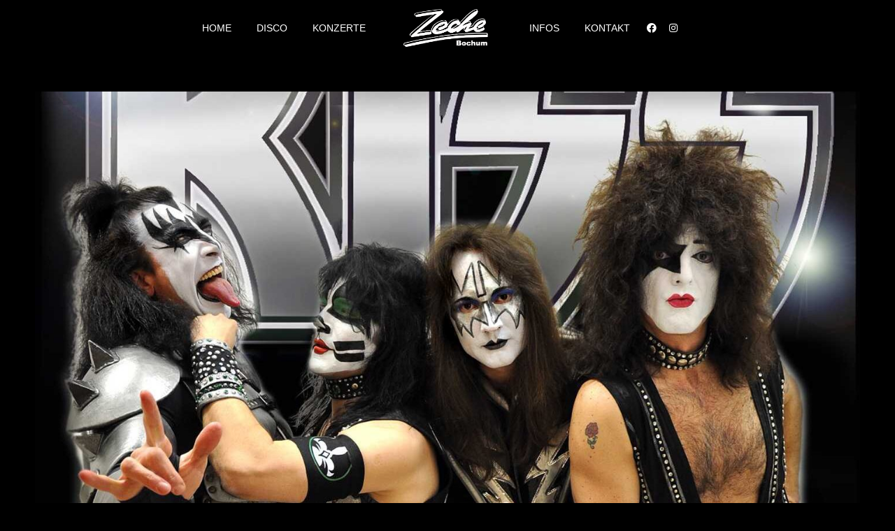

--- FILE ---
content_type: text/html; charset=UTF-8
request_url: https://zeche.net/tc-events/kiss-forever-tribute-to-kiss-12-05-23/
body_size: 24242
content:
<!DOCTYPE html>
<!--[if !(IE 6) | !(IE 7) | !(IE 8)  ]><!-->
<html lang="de" prefix="og: https://ogp.me/ns#" class="no-js">
<!--<![endif]-->
<head>
	<meta charset="UTF-8" />
		<meta name="viewport" content="width=device-width, initial-scale=1, maximum-scale=1, user-scalable=0">
			<link rel="profile" href="https://gmpg.org/xfn/11" />
	
<!-- Suchmaschinen-Optimierung durch Rank Math PRO - https://rankmath.com/ -->
<title>Kiss Forever - Tribute to Kiss 12.05.23 - Zeche Bochum</title>
<meta name="robots" content="nofollow, noindex"/>
<meta property="og:locale" content="de_DE" />
<meta property="og:type" content="article" />
<meta property="og:title" content="Kiss Forever - Tribute to Kiss 12.05.23 - Zeche Bochum" />
<meta property="og:description" content="12. Mai 2023 20:00 - 22:00&nbsp;Zeche Bochum" />
<meta property="og:url" content="https://zeche.net/tc-events/kiss-forever-tribute-to-kiss-12-05-23/" />
<meta property="og:site_name" content="Zeche Bochum" />
<meta property="og:updated_time" content="2023-05-03T15:11:38+02:00" />
<meta property="og:image" content="https://zeche.net/wp-content/uploads/2022/07/2023-05-12_Kiss-Forever_Foto.jpg" />
<meta property="og:image:secure_url" content="https://zeche.net/wp-content/uploads/2022/07/2023-05-12_Kiss-Forever_Foto.jpg" />
<meta property="og:image:width" content="1418" />
<meta property="og:image:height" content="1890" />
<meta property="og:image:alt" content="Kiss Forever &#8211; Tribute to Kiss 12.05.23" />
<meta property="og:image:type" content="image/jpeg" />
<meta name="twitter:card" content="summary_large_image" />
<meta name="twitter:title" content="Kiss Forever - Tribute to Kiss 12.05.23 - Zeche Bochum" />
<meta name="twitter:description" content="12. Mai 2023 20:00 - 22:00&nbsp;Zeche Bochum" />
<meta name="twitter:image" content="https://zeche.net/wp-content/uploads/2022/07/2023-05-12_Kiss-Forever_Foto.jpg" />
<!-- /Rank Math WordPress SEO Plugin -->

<link rel='dns-prefetch' href='//ajax.googleapis.com' />
<link rel='dns-prefetch' href='//use.fontawesome.com' />

<link rel="alternate" type="application/rss+xml" title="Zeche Bochum &raquo; Feed" href="https://zeche.net/feed/" />
<link rel="alternate" type="application/rss+xml" title="Zeche Bochum &raquo; Kommentar-Feed" href="https://zeche.net/comments/feed/" />
<link rel="alternate" title="oEmbed (JSON)" type="application/json+oembed" href="https://zeche.net/wp-json/oembed/1.0/embed?url=https%3A%2F%2Fzeche.net%2Ftc-events%2Fkiss-forever-tribute-to-kiss-12-05-23%2F" />
<link rel="alternate" title="oEmbed (XML)" type="text/xml+oembed" href="https://zeche.net/wp-json/oembed/1.0/embed?url=https%3A%2F%2Fzeche.net%2Ftc-events%2Fkiss-forever-tribute-to-kiss-12-05-23%2F&#038;format=xml" />
<style id='wp-img-auto-sizes-contain-inline-css'>
img:is([sizes=auto i],[sizes^="auto," i]){contain-intrinsic-size:3000px 1500px}
/*# sourceURL=wp-img-auto-sizes-contain-inline-css */
</style>
<link rel='stylesheet' id='german-market-blocks-integrations-css' href='https://zeche.net/wp-content/plugins/woocommerce-german-market/german-market-blocks/build/integrations.css?ver=3.53' media='all' />
<link rel='stylesheet' id='german-market-checkout-block-checkboxes-css' href='https://zeche.net/wp-content/plugins/woocommerce-german-market/german-market-blocks/build/blocks/checkout-checkboxes/style-index.css?ver=3.53' media='all' />
<link rel='stylesheet' id='german-market-product-charging-device-css' href='https://zeche.net/wp-content/plugins/woocommerce-german-market/german-market-blocks/build/blocks/product-charging-device/style-index.css?ver=3.53' media='all' />
<link rel='stylesheet' id='tc_woobridge-block-css' href='https://zeche.net/wp-content/plugins/bridge-for-woocommerce/includes/classes/../../assets/blocks/build/style-frontend.css?ver=1.2' media='all' />
<style id='cf-frontend-style-inline-css'>
@font-face {
	font-family: 'Futura Std Book';
	font-weight: 400;
	font-display: auto;
	src: url('https://zeche.net/wp-content/uploads/2019/09/Futura-Std-Book.otf') format('OpenType');
}
/*# sourceURL=cf-frontend-style-inline-css */
</style>
<style id='wp-emoji-styles-inline-css'>

	img.wp-smiley, img.emoji {
		display: inline !important;
		border: none !important;
		box-shadow: none !important;
		height: 1em !important;
		width: 1em !important;
		margin: 0 0.07em !important;
		vertical-align: -0.1em !important;
		background: none !important;
		padding: 0 !important;
	}
/*# sourceURL=wp-emoji-styles-inline-css */
</style>
<link rel='stylesheet' id='wp-block-library-css' href='https://zeche.net/wp-includes/css/dist/block-library/style.min.css?ver=6.9' media='all' />
<style id='wp-block-library-theme-inline-css'>
.wp-block-audio :where(figcaption){color:#555;font-size:13px;text-align:center}.is-dark-theme .wp-block-audio :where(figcaption){color:#ffffffa6}.wp-block-audio{margin:0 0 1em}.wp-block-code{border:1px solid #ccc;border-radius:4px;font-family:Menlo,Consolas,monaco,monospace;padding:.8em 1em}.wp-block-embed :where(figcaption){color:#555;font-size:13px;text-align:center}.is-dark-theme .wp-block-embed :where(figcaption){color:#ffffffa6}.wp-block-embed{margin:0 0 1em}.blocks-gallery-caption{color:#555;font-size:13px;text-align:center}.is-dark-theme .blocks-gallery-caption{color:#ffffffa6}:root :where(.wp-block-image figcaption){color:#555;font-size:13px;text-align:center}.is-dark-theme :root :where(.wp-block-image figcaption){color:#ffffffa6}.wp-block-image{margin:0 0 1em}.wp-block-pullquote{border-bottom:4px solid;border-top:4px solid;color:currentColor;margin-bottom:1.75em}.wp-block-pullquote :where(cite),.wp-block-pullquote :where(footer),.wp-block-pullquote__citation{color:currentColor;font-size:.8125em;font-style:normal;text-transform:uppercase}.wp-block-quote{border-left:.25em solid;margin:0 0 1.75em;padding-left:1em}.wp-block-quote cite,.wp-block-quote footer{color:currentColor;font-size:.8125em;font-style:normal;position:relative}.wp-block-quote:where(.has-text-align-right){border-left:none;border-right:.25em solid;padding-left:0;padding-right:1em}.wp-block-quote:where(.has-text-align-center){border:none;padding-left:0}.wp-block-quote.is-large,.wp-block-quote.is-style-large,.wp-block-quote:where(.is-style-plain){border:none}.wp-block-search .wp-block-search__label{font-weight:700}.wp-block-search__button{border:1px solid #ccc;padding:.375em .625em}:where(.wp-block-group.has-background){padding:1.25em 2.375em}.wp-block-separator.has-css-opacity{opacity:.4}.wp-block-separator{border:none;border-bottom:2px solid;margin-left:auto;margin-right:auto}.wp-block-separator.has-alpha-channel-opacity{opacity:1}.wp-block-separator:not(.is-style-wide):not(.is-style-dots){width:100px}.wp-block-separator.has-background:not(.is-style-dots){border-bottom:none;height:1px}.wp-block-separator.has-background:not(.is-style-wide):not(.is-style-dots){height:2px}.wp-block-table{margin:0 0 1em}.wp-block-table td,.wp-block-table th{word-break:normal}.wp-block-table :where(figcaption){color:#555;font-size:13px;text-align:center}.is-dark-theme .wp-block-table :where(figcaption){color:#ffffffa6}.wp-block-video :where(figcaption){color:#555;font-size:13px;text-align:center}.is-dark-theme .wp-block-video :where(figcaption){color:#ffffffa6}.wp-block-video{margin:0 0 1em}:root :where(.wp-block-template-part.has-background){margin-bottom:0;margin-top:0;padding:1.25em 2.375em}
/*# sourceURL=/wp-includes/css/dist/block-library/theme.min.css */
</style>
<style id='classic-theme-styles-inline-css'>
/*! This file is auto-generated */
.wp-block-button__link{color:#fff;background-color:#32373c;border-radius:9999px;box-shadow:none;text-decoration:none;padding:calc(.667em + 2px) calc(1.333em + 2px);font-size:1.125em}.wp-block-file__button{background:#32373c;color:#fff;text-decoration:none}
/*# sourceURL=/wp-includes/css/classic-themes.min.css */
</style>
<style id='font-awesome-svg-styles-default-inline-css'>
.svg-inline--fa {
  display: inline-block;
  height: 1em;
  overflow: visible;
  vertical-align: -.125em;
}
/*# sourceURL=font-awesome-svg-styles-default-inline-css */
</style>
<link rel='stylesheet' id='font-awesome-svg-styles-css' href='https://zeche.net/wp-content/uploads/font-awesome/v6.7.2/css/svg-with-js.css' media='all' />
<style id='font-awesome-svg-styles-inline-css'>
   .wp-block-font-awesome-icon svg::before,
   .wp-rich-text-font-awesome-icon svg::before {content: unset;}
/*# sourceURL=font-awesome-svg-styles-inline-css */
</style>
<style id='global-styles-inline-css'>
:root{--wp--preset--aspect-ratio--square: 1;--wp--preset--aspect-ratio--4-3: 4/3;--wp--preset--aspect-ratio--3-4: 3/4;--wp--preset--aspect-ratio--3-2: 3/2;--wp--preset--aspect-ratio--2-3: 2/3;--wp--preset--aspect-ratio--16-9: 16/9;--wp--preset--aspect-ratio--9-16: 9/16;--wp--preset--color--black: #000000;--wp--preset--color--cyan-bluish-gray: #abb8c3;--wp--preset--color--white: #FFF;--wp--preset--color--pale-pink: #f78da7;--wp--preset--color--vivid-red: #cf2e2e;--wp--preset--color--luminous-vivid-orange: #ff6900;--wp--preset--color--luminous-vivid-amber: #fcb900;--wp--preset--color--light-green-cyan: #7bdcb5;--wp--preset--color--vivid-green-cyan: #00d084;--wp--preset--color--pale-cyan-blue: #8ed1fc;--wp--preset--color--vivid-cyan-blue: #0693e3;--wp--preset--color--vivid-purple: #9b51e0;--wp--preset--color--accent: #e23d51;--wp--preset--color--dark-gray: #111;--wp--preset--color--light-gray: #767676;--wp--preset--gradient--vivid-cyan-blue-to-vivid-purple: linear-gradient(135deg,rgb(6,147,227) 0%,rgb(155,81,224) 100%);--wp--preset--gradient--light-green-cyan-to-vivid-green-cyan: linear-gradient(135deg,rgb(122,220,180) 0%,rgb(0,208,130) 100%);--wp--preset--gradient--luminous-vivid-amber-to-luminous-vivid-orange: linear-gradient(135deg,rgb(252,185,0) 0%,rgb(255,105,0) 100%);--wp--preset--gradient--luminous-vivid-orange-to-vivid-red: linear-gradient(135deg,rgb(255,105,0) 0%,rgb(207,46,46) 100%);--wp--preset--gradient--very-light-gray-to-cyan-bluish-gray: linear-gradient(135deg,rgb(238,238,238) 0%,rgb(169,184,195) 100%);--wp--preset--gradient--cool-to-warm-spectrum: linear-gradient(135deg,rgb(74,234,220) 0%,rgb(151,120,209) 20%,rgb(207,42,186) 40%,rgb(238,44,130) 60%,rgb(251,105,98) 80%,rgb(254,248,76) 100%);--wp--preset--gradient--blush-light-purple: linear-gradient(135deg,rgb(255,206,236) 0%,rgb(152,150,240) 100%);--wp--preset--gradient--blush-bordeaux: linear-gradient(135deg,rgb(254,205,165) 0%,rgb(254,45,45) 50%,rgb(107,0,62) 100%);--wp--preset--gradient--luminous-dusk: linear-gradient(135deg,rgb(255,203,112) 0%,rgb(199,81,192) 50%,rgb(65,88,208) 100%);--wp--preset--gradient--pale-ocean: linear-gradient(135deg,rgb(255,245,203) 0%,rgb(182,227,212) 50%,rgb(51,167,181) 100%);--wp--preset--gradient--electric-grass: linear-gradient(135deg,rgb(202,248,128) 0%,rgb(113,206,126) 100%);--wp--preset--gradient--midnight: linear-gradient(135deg,rgb(2,3,129) 0%,rgb(40,116,252) 100%);--wp--preset--font-size--small: 13px;--wp--preset--font-size--medium: 20px;--wp--preset--font-size--large: 36px;--wp--preset--font-size--x-large: 42px;--wp--preset--spacing--20: 0.44rem;--wp--preset--spacing--30: 0.67rem;--wp--preset--spacing--40: 1rem;--wp--preset--spacing--50: 1.5rem;--wp--preset--spacing--60: 2.25rem;--wp--preset--spacing--70: 3.38rem;--wp--preset--spacing--80: 5.06rem;--wp--preset--shadow--natural: 6px 6px 9px rgba(0, 0, 0, 0.2);--wp--preset--shadow--deep: 12px 12px 50px rgba(0, 0, 0, 0.4);--wp--preset--shadow--sharp: 6px 6px 0px rgba(0, 0, 0, 0.2);--wp--preset--shadow--outlined: 6px 6px 0px -3px rgb(255, 255, 255), 6px 6px rgb(0, 0, 0);--wp--preset--shadow--crisp: 6px 6px 0px rgb(0, 0, 0);}:where(.is-layout-flex){gap: 0.5em;}:where(.is-layout-grid){gap: 0.5em;}body .is-layout-flex{display: flex;}.is-layout-flex{flex-wrap: wrap;align-items: center;}.is-layout-flex > :is(*, div){margin: 0;}body .is-layout-grid{display: grid;}.is-layout-grid > :is(*, div){margin: 0;}:where(.wp-block-columns.is-layout-flex){gap: 2em;}:where(.wp-block-columns.is-layout-grid){gap: 2em;}:where(.wp-block-post-template.is-layout-flex){gap: 1.25em;}:where(.wp-block-post-template.is-layout-grid){gap: 1.25em;}.has-black-color{color: var(--wp--preset--color--black) !important;}.has-cyan-bluish-gray-color{color: var(--wp--preset--color--cyan-bluish-gray) !important;}.has-white-color{color: var(--wp--preset--color--white) !important;}.has-pale-pink-color{color: var(--wp--preset--color--pale-pink) !important;}.has-vivid-red-color{color: var(--wp--preset--color--vivid-red) !important;}.has-luminous-vivid-orange-color{color: var(--wp--preset--color--luminous-vivid-orange) !important;}.has-luminous-vivid-amber-color{color: var(--wp--preset--color--luminous-vivid-amber) !important;}.has-light-green-cyan-color{color: var(--wp--preset--color--light-green-cyan) !important;}.has-vivid-green-cyan-color{color: var(--wp--preset--color--vivid-green-cyan) !important;}.has-pale-cyan-blue-color{color: var(--wp--preset--color--pale-cyan-blue) !important;}.has-vivid-cyan-blue-color{color: var(--wp--preset--color--vivid-cyan-blue) !important;}.has-vivid-purple-color{color: var(--wp--preset--color--vivid-purple) !important;}.has-black-background-color{background-color: var(--wp--preset--color--black) !important;}.has-cyan-bluish-gray-background-color{background-color: var(--wp--preset--color--cyan-bluish-gray) !important;}.has-white-background-color{background-color: var(--wp--preset--color--white) !important;}.has-pale-pink-background-color{background-color: var(--wp--preset--color--pale-pink) !important;}.has-vivid-red-background-color{background-color: var(--wp--preset--color--vivid-red) !important;}.has-luminous-vivid-orange-background-color{background-color: var(--wp--preset--color--luminous-vivid-orange) !important;}.has-luminous-vivid-amber-background-color{background-color: var(--wp--preset--color--luminous-vivid-amber) !important;}.has-light-green-cyan-background-color{background-color: var(--wp--preset--color--light-green-cyan) !important;}.has-vivid-green-cyan-background-color{background-color: var(--wp--preset--color--vivid-green-cyan) !important;}.has-pale-cyan-blue-background-color{background-color: var(--wp--preset--color--pale-cyan-blue) !important;}.has-vivid-cyan-blue-background-color{background-color: var(--wp--preset--color--vivid-cyan-blue) !important;}.has-vivid-purple-background-color{background-color: var(--wp--preset--color--vivid-purple) !important;}.has-black-border-color{border-color: var(--wp--preset--color--black) !important;}.has-cyan-bluish-gray-border-color{border-color: var(--wp--preset--color--cyan-bluish-gray) !important;}.has-white-border-color{border-color: var(--wp--preset--color--white) !important;}.has-pale-pink-border-color{border-color: var(--wp--preset--color--pale-pink) !important;}.has-vivid-red-border-color{border-color: var(--wp--preset--color--vivid-red) !important;}.has-luminous-vivid-orange-border-color{border-color: var(--wp--preset--color--luminous-vivid-orange) !important;}.has-luminous-vivid-amber-border-color{border-color: var(--wp--preset--color--luminous-vivid-amber) !important;}.has-light-green-cyan-border-color{border-color: var(--wp--preset--color--light-green-cyan) !important;}.has-vivid-green-cyan-border-color{border-color: var(--wp--preset--color--vivid-green-cyan) !important;}.has-pale-cyan-blue-border-color{border-color: var(--wp--preset--color--pale-cyan-blue) !important;}.has-vivid-cyan-blue-border-color{border-color: var(--wp--preset--color--vivid-cyan-blue) !important;}.has-vivid-purple-border-color{border-color: var(--wp--preset--color--vivid-purple) !important;}.has-vivid-cyan-blue-to-vivid-purple-gradient-background{background: var(--wp--preset--gradient--vivid-cyan-blue-to-vivid-purple) !important;}.has-light-green-cyan-to-vivid-green-cyan-gradient-background{background: var(--wp--preset--gradient--light-green-cyan-to-vivid-green-cyan) !important;}.has-luminous-vivid-amber-to-luminous-vivid-orange-gradient-background{background: var(--wp--preset--gradient--luminous-vivid-amber-to-luminous-vivid-orange) !important;}.has-luminous-vivid-orange-to-vivid-red-gradient-background{background: var(--wp--preset--gradient--luminous-vivid-orange-to-vivid-red) !important;}.has-very-light-gray-to-cyan-bluish-gray-gradient-background{background: var(--wp--preset--gradient--very-light-gray-to-cyan-bluish-gray) !important;}.has-cool-to-warm-spectrum-gradient-background{background: var(--wp--preset--gradient--cool-to-warm-spectrum) !important;}.has-blush-light-purple-gradient-background{background: var(--wp--preset--gradient--blush-light-purple) !important;}.has-blush-bordeaux-gradient-background{background: var(--wp--preset--gradient--blush-bordeaux) !important;}.has-luminous-dusk-gradient-background{background: var(--wp--preset--gradient--luminous-dusk) !important;}.has-pale-ocean-gradient-background{background: var(--wp--preset--gradient--pale-ocean) !important;}.has-electric-grass-gradient-background{background: var(--wp--preset--gradient--electric-grass) !important;}.has-midnight-gradient-background{background: var(--wp--preset--gradient--midnight) !important;}.has-small-font-size{font-size: var(--wp--preset--font-size--small) !important;}.has-medium-font-size{font-size: var(--wp--preset--font-size--medium) !important;}.has-large-font-size{font-size: var(--wp--preset--font-size--large) !important;}.has-x-large-font-size{font-size: var(--wp--preset--font-size--x-large) !important;}
:where(.wp-block-post-template.is-layout-flex){gap: 1.25em;}:where(.wp-block-post-template.is-layout-grid){gap: 1.25em;}
:where(.wp-block-term-template.is-layout-flex){gap: 1.25em;}:where(.wp-block-term-template.is-layout-grid){gap: 1.25em;}
:where(.wp-block-columns.is-layout-flex){gap: 2em;}:where(.wp-block-columns.is-layout-grid){gap: 2em;}
:root :where(.wp-block-pullquote){font-size: 1.5em;line-height: 1.6;}
/*# sourceURL=global-styles-inline-css */
</style>
<link rel='stylesheet' id='events-manager-css' href='https://zeche.net/wp-content/plugins/events-manager/includes/css/events_manager.css?ver=5.99912' media='all' />
<link rel='stylesheet' id='menu-image-css' href='https://zeche.net/wp-content/plugins/menu-image/includes/css/menu-image.css?ver=3.13' media='all' />
<link rel='stylesheet' id='dashicons-css' href='https://zeche.net/wp-includes/css/dashicons.min.css?ver=6.9' media='all' />
<link rel='stylesheet' id='tc-front-css' href='https://zeche.net/wp-content/plugins/tickera/css/front.css?ver=3.5.6.4' media='all' />
<link rel='stylesheet' id='tc-elementor-sc-popup-css' href='https://zeche.net/wp-content/plugins/tickera/css/builders/elementor-sc-popup.css?ver=3.5.6.4' media='all' />
<link rel='stylesheet' id='font-awesome-css' href='https://zeche.net/wp-content/plugins/elementor/assets/lib/font-awesome/css/font-awesome.min.css?ver=4.7.0' media='all' />
<style id='woocommerce-inline-inline-css'>
.woocommerce form .form-row .required { visibility: visible; }
/*# sourceURL=woocommerce-inline-inline-css */
</style>
<link rel='stylesheet' id='tc_woobridge-front-css' href='https://zeche.net/wp-content/plugins/bridge-for-woocommerce/assets/css/front.css?ver=1.2' media='all' />
<link rel='stylesheet' id='hint-css' href='https://zeche.net/wp-content/plugins/woo-fly-cart/assets/hint/hint.min.css?ver=6.9' media='all' />
<link rel='stylesheet' id='perfect-scrollbar-css' href='https://zeche.net/wp-content/plugins/woo-fly-cart/assets/perfect-scrollbar/css/perfect-scrollbar.min.css?ver=6.9' media='all' />
<link rel='stylesheet' id='perfect-scrollbar-wpc-css' href='https://zeche.net/wp-content/plugins/woo-fly-cart/assets/perfect-scrollbar/css/custom-theme.css?ver=6.9' media='all' />
<link rel='stylesheet' id='woofc-fonts-css' href='https://zeche.net/wp-content/plugins/woo-fly-cart/assets/css/fonts.css?ver=6.9' media='all' />
<link rel='stylesheet' id='woofc-frontend-css' href='https://zeche.net/wp-content/plugins/woo-fly-cart/assets/css/frontend.css?ver=5.9.2' media='all' />
<style id='woofc-frontend-inline-css'>
.woofc-area.woofc-style-01 .woofc-inner, .woofc-area.woofc-style-03 .woofc-inner, .woofc-area.woofc-style-02 .woofc-area-bot .woofc-action .woofc-action-inner > div a:hover, .woofc-area.woofc-style-04 .woofc-area-bot .woofc-action .woofc-action-inner > div a:hover {
                            background-color: #cc6055;
                        }

                        .woofc-area.woofc-style-01 .woofc-area-bot .woofc-action .woofc-action-inner > div a, .woofc-area.woofc-style-02 .woofc-area-bot .woofc-action .woofc-action-inner > div a, .woofc-area.woofc-style-03 .woofc-area-bot .woofc-action .woofc-action-inner > div a, .woofc-area.woofc-style-04 .woofc-area-bot .woofc-action .woofc-action-inner > div a {
                            outline: none;
                            color: #cc6055;
                        }

                        .woofc-area.woofc-style-02 .woofc-area-bot .woofc-action .woofc-action-inner > div a, .woofc-area.woofc-style-04 .woofc-area-bot .woofc-action .woofc-action-inner > div a {
                            border-color: #cc6055;
                        }

                        .woofc-area.woofc-style-05 .woofc-inner{
                            background-color: #cc6055;
                            background-image: url('');
                            background-size: cover;
                            background-position: center;
                            background-repeat: no-repeat;
                        }
                        
                        .woofc-count span {
                            background-color: #cc6055;
                        }
/*# sourceURL=woofc-frontend-inline-css */
</style>
<link rel='stylesheet' id='font-awesome-official-css' href='https://use.fontawesome.com/releases/v6.7.2/css/all.css' media='all' integrity="sha384-nRgPTkuX86pH8yjPJUAFuASXQSSl2/bBUiNV47vSYpKFxHJhbcrGnmlYpYJMeD7a" crossorigin="anonymous" />
<link rel='stylesheet' id='tc-common-front-css' href='https://zeche.net/wp-content/plugins/tickera/includes/addons/gutenberg/assets/blocks.css?ver=3.5.6.4' media='all' />
<link rel='stylesheet' id='german-market-blocks-order-button-position-css' href='https://zeche.net/wp-content/plugins/woocommerce-german-market/german-market-blocks/additional-css/order-button-checkout-fields.css?ver=3.53' media='all' />
<link rel='stylesheet' id='dt-main-css' href='https://zeche.net/wp-content/themes/dt-the7/css/main.min.css?ver=12.4.0.1' media='all' />
<link rel='stylesheet' id='the7-custom-scrollbar-css' href='https://zeche.net/wp-content/themes/dt-the7/lib/custom-scrollbar/custom-scrollbar.min.css?ver=12.4.0.1' media='all' />
<link rel='stylesheet' id='woocommerce-de_frontend_styles-css' href='https://zeche.net/wp-content/plugins/woocommerce-german-market/css/frontend.min.css?ver=3.53' media='all' />
<link rel='stylesheet' id='the7-css-vars-css' href='https://zeche.net/wp-content/uploads/the7-css/css-vars.css?ver=839b5eb85b1b' media='all' />
<link rel='stylesheet' id='dt-custom-css' href='https://zeche.net/wp-content/uploads/the7-css/custom.css?ver=839b5eb85b1b' media='all' />
<link rel='stylesheet' id='wc-dt-custom-css' href='https://zeche.net/wp-content/uploads/the7-css/compatibility/wc-dt-custom.css?ver=839b5eb85b1b' media='all' />
<link rel='stylesheet' id='dt-media-css' href='https://zeche.net/wp-content/uploads/the7-css/media.css?ver=839b5eb85b1b' media='all' />
<link rel='stylesheet' id='the7-mega-menu-css' href='https://zeche.net/wp-content/uploads/the7-css/mega-menu.css?ver=839b5eb85b1b' media='all' />
<link rel='stylesheet' id='the7-elements-css' href='https://zeche.net/wp-content/uploads/the7-css/post-type-dynamic.css?ver=839b5eb85b1b' media='all' />
<link rel='stylesheet' id='style-css' href='https://zeche.net/wp-content/themes/dt-the7-child/style.css?ver=12.4.0.1' media='all' />
<link rel='stylesheet' id='the7-elementor-global-css' href='https://zeche.net/wp-content/themes/dt-the7/css/compatibility/elementor/elementor-global.min.css?ver=12.4.0.1' media='all' />
<link rel='stylesheet' id='font-awesome-official-v4shim-css' href='https://use.fontawesome.com/releases/v6.7.2/css/v4-shims.css' media='all' integrity="sha384-npPMK6zwqNmU3qyCCxEcWJkLBNYxEFM1nGgSoAWuCCXqVVz0cvwKEMfyTNkOxM2N" crossorigin="anonymous" />
<script src="https://zeche.net/wp-includes/js/jquery/jquery.min.js?ver=3.7.1" id="jquery-core-js"></script>
<script src="https://zeche.net/wp-includes/js/jquery/jquery-migrate.min.js?ver=3.4.1" id="jquery-migrate-js"></script>
<script id="tc-cart-js-extra">
var tc_ajax = {"ajaxUrl":"https://zeche.net/wp-admin/admin-ajax.php","ajaxNonce":"0e9901d07f","empty_cart_message":"Are you sure you want to remove all tickets from your cart?","success_message":"Ticket Added!","imgUrl":"https://zeche.net/wp-content/plugins/tickera/images/ajax-loader.gif","addingMsg":"Adding ticket to cart...","outMsg":"In Your Cart","cart_url":"https://zeche.net/tickets-cart/","update_cart_message":"Please update your cart before to proceed.","empty_cart_confirmation":"Please confirm to remove all of the items from your cart.","tc_provide_your_details":"In order to continue you need to agree to provide your details.","tc_gateway_collection_data":"","tc_error_message":"Nur Kunden ab 16 Jahren d\u00fcrfen bestellen.","tc_show_age_check":"no","tc_field_error":"This field is required *","alphanumeric_characters_only":"Please use alphanumeric characters only."};
//# sourceURL=tc-cart-js-extra
</script>
<script src="https://zeche.net/wp-content/plugins/tickera/js/cart.js?ver=3.5.6.4" id="tc-cart-js"></script>
<script src="https://zeche.net/wp-includes/js/jquery/ui/core.min.js?ver=1.13.3" id="jquery-ui-core-js"></script>
<script src="https://zeche.net/wp-includes/js/jquery/ui/mouse.min.js?ver=1.13.3" id="jquery-ui-mouse-js"></script>
<script src="https://zeche.net/wp-includes/js/jquery/ui/sortable.min.js?ver=1.13.3" id="jquery-ui-sortable-js"></script>
<script src="https://zeche.net/wp-includes/js/jquery/ui/datepicker.min.js?ver=1.13.3" id="jquery-ui-datepicker-js"></script>
<script id="jquery-ui-datepicker-js-after">
jQuery(function(jQuery){jQuery.datepicker.setDefaults({"closeText":"Schlie\u00dfen","currentText":"Heute","monthNames":["Januar","Februar","M\u00e4rz","April","Mai","Juni","Juli","August","September","Oktober","November","Dezember"],"monthNamesShort":["Jan.","Feb.","M\u00e4rz","Apr.","Mai","Juni","Juli","Aug.","Sep.","Okt.","Nov.","Dez."],"nextText":"Weiter","prevText":"Zur\u00fcck","dayNames":["Sonntag","Montag","Dienstag","Mittwoch","Donnerstag","Freitag","Samstag"],"dayNamesShort":["So.","Mo.","Di.","Mi.","Do.","Fr.","Sa."],"dayNamesMin":["S","M","D","M","D","F","S"],"dateFormat":"d. MM yy","firstDay":1,"isRTL":false});});
//# sourceURL=jquery-ui-datepicker-js-after
</script>
<script src="https://zeche.net/wp-includes/js/jquery/ui/menu.min.js?ver=1.13.3" id="jquery-ui-menu-js"></script>
<script src="https://zeche.net/wp-includes/js/dist/dom-ready.min.js?ver=f77871ff7694fffea381" id="wp-dom-ready-js"></script>
<script src="https://zeche.net/wp-includes/js/dist/hooks.min.js?ver=dd5603f07f9220ed27f1" id="wp-hooks-js"></script>
<script src="https://zeche.net/wp-includes/js/dist/i18n.min.js?ver=c26c3dc7bed366793375" id="wp-i18n-js"></script>
<script id="wp-i18n-js-after">
wp.i18n.setLocaleData( { 'text direction\u0004ltr': [ 'ltr' ] } );
//# sourceURL=wp-i18n-js-after
</script>
<script id="wp-a11y-js-translations">
( function( domain, translations ) {
	var localeData = translations.locale_data[ domain ] || translations.locale_data.messages;
	localeData[""].domain = domain;
	wp.i18n.setLocaleData( localeData, domain );
} )( "default", {"translation-revision-date":"2026-01-20 17:38:03+0000","generator":"GlotPress\/4.0.3","domain":"messages","locale_data":{"messages":{"":{"domain":"messages","plural-forms":"nplurals=2; plural=n != 1;","lang":"de"},"Notifications":["Benachrichtigungen"]}},"comment":{"reference":"wp-includes\/js\/dist\/a11y.js"}} );
//# sourceURL=wp-a11y-js-translations
</script>
<script src="https://zeche.net/wp-includes/js/dist/a11y.min.js?ver=cb460b4676c94bd228ed" id="wp-a11y-js"></script>
<script src="https://zeche.net/wp-includes/js/jquery/ui/autocomplete.min.js?ver=1.13.3" id="jquery-ui-autocomplete-js"></script>
<script src="https://zeche.net/wp-includes/js/jquery/ui/resizable.min.js?ver=1.13.3" id="jquery-ui-resizable-js"></script>
<script src="https://zeche.net/wp-includes/js/jquery/ui/draggable.min.js?ver=1.13.3" id="jquery-ui-draggable-js"></script>
<script src="https://zeche.net/wp-includes/js/jquery/ui/controlgroup.min.js?ver=1.13.3" id="jquery-ui-controlgroup-js"></script>
<script src="https://zeche.net/wp-includes/js/jquery/ui/checkboxradio.min.js?ver=1.13.3" id="jquery-ui-checkboxradio-js"></script>
<script src="https://zeche.net/wp-includes/js/jquery/ui/button.min.js?ver=1.13.3" id="jquery-ui-button-js"></script>
<script src="https://zeche.net/wp-includes/js/jquery/ui/dialog.min.js?ver=1.13.3" id="jquery-ui-dialog-js"></script>
<script id="events-manager-js-extra">
var EM = {"ajaxurl":"https://zeche.net/wp-admin/admin-ajax.php","locationajaxurl":"https://zeche.net/wp-admin/admin-ajax.php?action=locations_search","firstDay":"1","locale":"de","dateFormat":"dd.mm.yy","ui_css":"https://zeche.net/wp-content/plugins/events-manager/includes/css/jquery-ui.min.css","show24hours":"1","is_ssl":"1","txt_search":"Suche","txt_searching":"Suche...","txt_loading":"Wird geladen\u00a0\u2026"};
//# sourceURL=events-manager-js-extra
</script>
<script src="https://zeche.net/wp-content/plugins/events-manager/includes/js/events-manager.js?ver=5.99912" id="events-manager-js"></script>
<script id="tc-jquery-validate-js-extra">
var tc_jquery_validate_library_translation = {"required":"This field is required.","remote":"Please fix this field.","email":"Please enter a valid email address.","url":"Please enter a valid URL.","date":"Please enter a valid date.","dateISO":"Please enter a valid date (ISO).","number":"Please enter a valid number.","digits":"Please enter only digits.","equalTo":"Please enter the same value again.","maxlength":"Please enter no more than {0} characters.","minlength":"Please enter at least {0} characters.","rangelength":"Please enter a value between {0} and {1} characters long.","range":"Please enter a value between {0} and {1}.","max":"Please enter a value less than or equal to {0}.","min":"Please enter a value greater than or equal to {0}.","step":"Please enter a multiple of {0}."};
//# sourceURL=tc-jquery-validate-js-extra
</script>
<script src="https://zeche.net/wp-content/plugins/tickera/js/jquery.validate.min.js?ver=3.5.6.4" id="tc-jquery-validate-js"></script>
<script src="https://zeche.net/wp-content/plugins/woocommerce/assets/js/jquery-blockui/jquery.blockUI.min.js?ver=2.7.0-wc.10.4.3" id="wc-jquery-blockui-js" defer data-wp-strategy="defer"></script>
<script id="wc-add-to-cart-js-extra">
var wc_add_to_cart_params = {"ajax_url":"/wp-admin/admin-ajax.php","wc_ajax_url":"/?wc-ajax=%%endpoint%%","i18n_view_cart":"Warenkorb anzeigen","cart_url":"https://zeche.net/cart/","is_cart":"","cart_redirect_after_add":"no"};
//# sourceURL=wc-add-to-cart-js-extra
</script>
<script src="https://zeche.net/wp-content/plugins/woocommerce/assets/js/frontend/add-to-cart.min.js?ver=10.4.3" id="wc-add-to-cart-js" defer data-wp-strategy="defer"></script>
<script src="https://zeche.net/wp-content/plugins/woocommerce/assets/js/js-cookie/js.cookie.min.js?ver=2.1.4-wc.10.4.3" id="wc-js-cookie-js" data-wp-strategy="defer"></script>
<script id="woocommerce-js-extra">
var woocommerce_params = {"ajax_url":"/wp-admin/admin-ajax.php","wc_ajax_url":"/?wc-ajax=%%endpoint%%","i18n_password_show":"Passwort anzeigen","i18n_password_hide":"Passwort ausblenden"};
//# sourceURL=woocommerce-js-extra
</script>
<script src="https://zeche.net/wp-content/plugins/woocommerce/assets/js/frontend/woocommerce.min.js?ver=10.4.3" id="woocommerce-js" defer data-wp-strategy="defer"></script>
<script src="https://zeche.net/wp-content/plugins/bridge-for-woocommerce/assets/js/front.js?ver=1.2" id="tc_woobridge-front-js"></script>
<script id="dt-above-fold-js-extra">
var dtLocal = {"themeUrl":"https://zeche.net/wp-content/themes/dt-the7","passText":"Um diesen gesch\u00fctzten Eintrag anzusehen, geben Sie bitte das Passwort ein:","moreButtonText":{"loading":"Lade...","loadMore":"Mehr laden"},"postID":"75421","ajaxurl":"https://zeche.net/wp-admin/admin-ajax.php","REST":{"baseUrl":"https://zeche.net/wp-json/the7/v1","endpoints":{"sendMail":"/send-mail"}},"contactMessages":{"required":"One or more fields have an error. Please check and try again.","terms":"Please accept the privacy policy.","fillTheCaptchaError":"Please, fill the captcha."},"captchaSiteKey":"","ajaxNonce":"b34b7bb423","pageData":"","themeSettings":{"smoothScroll":"on","lazyLoading":false,"desktopHeader":{"height":80},"ToggleCaptionEnabled":"disabled","ToggleCaption":"Navigation","floatingHeader":{"showAfter":150,"showMenu":false,"height":60,"logo":{"showLogo":true,"html":"\u003Cimg class=\" preload-me\" src=\"https://zeche.net/wp-content/uploads/2019/02/Element-3@4x.png\" srcset=\"https://zeche.net/wp-content/uploads/2019/02/Element-3@4x.png 421w, https://zeche.net/wp-content/uploads/2019/02/Element-3@4x.png 421w\" width=\"421\" height=\"191\"   sizes=\"421px\" alt=\"Zeche Bochum\" /\u003E","url":"https://zeche.net/"}},"topLine":{"floatingTopLine":{"logo":{"showLogo":false,"html":""}}},"mobileHeader":{"firstSwitchPoint":1070,"secondSwitchPoint":1070,"firstSwitchPointHeight":60,"secondSwitchPointHeight":60,"mobileToggleCaptionEnabled":"disabled","mobileToggleCaption":"Menu"},"stickyMobileHeaderFirstSwitch":{"logo":{"html":"\u003Cimg class=\" preload-me\" src=\"https://zeche.net/wp-content/uploads/2019/02/Element-3@4x.png\" srcset=\"https://zeche.net/wp-content/uploads/2019/02/Element-3@4x.png 421w, https://zeche.net/wp-content/uploads/2019/02/Element-3@4x.png 421w\" width=\"421\" height=\"191\"   sizes=\"421px\" alt=\"Zeche Bochum\" /\u003E"}},"stickyMobileHeaderSecondSwitch":{"logo":{"html":"\u003Cimg class=\" preload-me\" src=\"https://zeche.net/wp-content/uploads/2019/02/Element-3@4x.png\" srcset=\"https://zeche.net/wp-content/uploads/2019/02/Element-3@4x.png 421w, https://zeche.net/wp-content/uploads/2019/02/Element-3@4x.png 421w\" width=\"421\" height=\"191\"   sizes=\"421px\" alt=\"Zeche Bochum\" /\u003E"}},"sidebar":{"switchPoint":990},"boxedWidth":"1340px"},"wcCartFragmentHash":"4d6df987f3b1d9ce2ad26dc1c62976a3","elementor":{"settings":{"container_width":1140}}};
var dtShare = {"shareButtonText":{"facebook":"Share on Facebook","twitter":"Share on X","pinterest":"Pin it","linkedin":"Share on Linkedin","whatsapp":"Share on Whatsapp"},"overlayOpacity":"85"};
//# sourceURL=dt-above-fold-js-extra
</script>
<script src="https://zeche.net/wp-content/themes/dt-the7/js/above-the-fold.min.js?ver=12.4.0.1" id="dt-above-fold-js"></script>
<script id="woocommerce_de_frontend-js-extra">
var sepa_ajax_object = {"ajax_url":"https://zeche.net/wp-admin/admin-ajax.php","nonce":"7d5775e01c"};
var woocommerce_remove_updated_totals = {"val":"0"};
var woocommerce_payment_update = {"val":"1"};
var german_market_price_variable_products = {"val":"gm_default"};
var german_market_price_variable_theme_extra_element = {"val":"none"};
var german_market_legal_info_product_reviews = {"element":".woocommerce-Reviews .commentlist","activated":"off"};
var ship_different_address = {"message":"\u003Cp class=\"woocommerce-notice woocommerce-notice--info woocommerce-info\" id=\"german-market-puchase-on-account-message\"\u003E\"Lieferung an eine andere Adresse senden\" ist f\u00fcr die gew\u00e4hlte Zahlungsart \"Kauf auf Rechnung\" nicht verf\u00fcgbar und wurde deaktiviert!\u003C/p\u003E","before_element":".woocommerce-checkout-payment"};
//# sourceURL=woocommerce_de_frontend-js-extra
</script>
<script src="https://zeche.net/wp-content/plugins/woocommerce-german-market/js/WooCommerce-German-Market-Frontend.min.js?ver=3.53" id="woocommerce_de_frontend-js"></script>
<script src="https://zeche.net/wp-content/themes/dt-the7/js/compatibility/woocommerce/woocommerce.min.js?ver=12.4.0.1" id="dt-woocommerce-js"></script>
<link rel="https://api.w.org/" href="https://zeche.net/wp-json/" /><link rel="alternate" title="JSON" type="application/json" href="https://zeche.net/wp-json/wp/v2/tc_events/75421" /><link rel="EditURI" type="application/rsd+xml" title="RSD" href="https://zeche.net/xmlrpc.php?rsd" />
<meta name="generator" content="WordPress 6.9" />
<link rel='shortlink' href='https://zeche.net/?p=75421' />
<meta property="og:site_name" content="Zeche Bochum" />
<meta property="og:title" content="Kiss Forever &#8211; Tribute to Kiss 12.05.23" />
<meta property="og:image" content="https://zeche.net/wp-content/uploads/2022/07/2023-05-12_Kiss-Forever_Foto.jpg" />
<meta property="og:url" content="https://zeche.net/tc-events/kiss-forever-tribute-to-kiss-12-05-23/" />
<meta property="og:type" content="article" />
	<noscript><style>.woocommerce-product-gallery{ opacity: 1 !important; }</style></noscript>
	<meta name="generator" content="Elementor 3.34.0; settings: css_print_method-external, google_font-enabled, font_display-auto">
			<style>
				.e-con.e-parent:nth-of-type(n+4):not(.e-lazyloaded):not(.e-no-lazyload),
				.e-con.e-parent:nth-of-type(n+4):not(.e-lazyloaded):not(.e-no-lazyload) * {
					background-image: none !important;
				}
				@media screen and (max-height: 1024px) {
					.e-con.e-parent:nth-of-type(n+3):not(.e-lazyloaded):not(.e-no-lazyload),
					.e-con.e-parent:nth-of-type(n+3):not(.e-lazyloaded):not(.e-no-lazyload) * {
						background-image: none !important;
					}
				}
				@media screen and (max-height: 640px) {
					.e-con.e-parent:nth-of-type(n+2):not(.e-lazyloaded):not(.e-no-lazyload),
					.e-con.e-parent:nth-of-type(n+2):not(.e-lazyloaded):not(.e-no-lazyload) * {
						background-image: none !important;
					}
				}
			</style>
						<meta name="theme-color" content="#0F1010">
			<link rel="icon" href="https://zeche.net/wp-content/uploads/2019/09/favicon-zeche.png" type="image/png" sizes="16x16"/><link rel="icon" href="https://zeche.net/wp-content/uploads/2019/09/favicon-zeche.png" type="image/png" sizes="32x32"/>		<style id="wp-custom-css">
			.mini-widgets{
	display:none !important;
}
.menu-item a.mega-menu-img {
    margin-left: 0px;
    margin-right: 0px;
}

.post.error404 p, .post.error404 form{
	display:none;
}
.message__promo-container span.tag--medium.multi {
    color: white !important;
}

body.woocommerce-checkout .tickera_owner_info {
	width: auto !important;
}

.em-search-views {
    display: none !important;
}
.em-search-main.em-search-main-bar div {
    display: inline-block;
}
body button.em-search-submit {
    background-color: #e23d51!important;
    background: #e23d51!important;
    padding: 11px 20px;
}
body .em-search-main.em-search-main-bar {
    margin-left: auto;
    margin-right: auto;
    width: fit-content !important;
	margin-bottom: 20px;
}

#main h1, #main h2, #main h3, #main h4, #main p, #main span, #main a {
    font-family: Poppins, Helvetica, sans-serif !important;
}





button.single_add_to_cart_button.elementor-button {
    background-color: #e23d51;
}

@media(max-width:500px){
	.sh-event-descriptioncontainer {
    margin-top: 30px;
}
}


input.em-events-search-text.em-search-text {
    border: none !important;
}
p.stock.in-stock {
    display: none;
}
body .woocommerce-cart-wrap .cart-collaterals, body .wc-order-review, body .wc-side-column {
	background-color: #3a3a3a;
}

.order-details.widefat tr td:last-child a {
    background-color: #e23d51;
    padding: 10px 18px;
}
.order-details.widefat tr td:last-child a:hover {
    background-color: #8f2233;
}

.related.products{
	display:none;
}
p#order_comments_field {
    display: none;
}
.create-account label.woocommerce-form__label.woocommerce-form__label-for-checkbox.checkbox span {
    font-size: 19px;
}
.wc-login-wrap form.login .log-message p {
    color: black;
}
.form-coupon-wrap p{
	color: black;
}
form.login, form.login a {
    color: black;
}

.woocommerce-MyAccount-navigation .woocommerce-MyAccount-navigation-link a {
    color: black;
}
.product-type-simple .wgm-info.woocommerce_de_versandkosten {
    display: none;
}		</style>
		<script>	

	
	
jQuery(document).ready ( function () {
		jQuery(document).on ("click", "#showpartyswitcher", function () {
    	jQuery("#showpartyswitcher").hide();
			jQuery("#hideparties").remove();
    });
});
		
	
window.onload = function () {
	/* hiding last row if month is over
if(jQuery('.fc-day-grid .fc-week:last-child .fc-bg tr .td:first-child').hasClass("fc-other-month")){*/
			
	jQuery('.fc-day-grid .fc-week:last-child').hide();
			 jQuery('body').append('<style>.fc-day-grid .fc-week:last-child{display:none !important;}</style>');
		 
			 
/* }*/
		
		
	/*
	var c_url = window.location.href;
		if(c_url.split('special').length > 1) {
			jQuery('body').append('<style>#showpartyswitcher{display:none !important;}</style>');
		}
		if(c_url.split('party').length > 1) {
			jQuery('body').append('<style id="hideparties">.overview-event-list-item:nth-child(n+11) {display: none;}</style>');
			jQuery('.all-events-container').append('<a id="showpartyswitcher">Mehr anzeigen</a>');
		}

		*/

		
		
		
		
jQuery( function($) {

$(document).on('click', 'li.vc_tta-tab a,li.vc_tta-tab,.vc_tta-panel-title', function(){
   $('html, body').stop();
});

});
			
		
		

		
		
		
		var prevnextmonth = jQuery("div.fc-center");
		var buttonprevmonth = jQuery(".fc-prev-button");
		prevnextmonth.insertAfter(buttonprevmonth);
		
		
		
		
		
		
/*		if (window.location.href.indexOf("party") > -1) { 
		
		var css = '.em-search-wrapper{display: none !important;}',
    head = document.head || document.getElementsByTagName('head')[0],
    style = document.createElement('style');

head.appendChild(style);

style.type = 'text/css';
if (style.styleSheet){
  style.styleSheet.cssText = css;
} else {
  style.appendChild(document.createTextNode(css));
}
    }*/
	}

</script><style id='the7-custom-inline-css' type='text/css'>
#showpartyswitcher{
	display:none;
}
a.default-btn-shortcode.dt-btn.dt-btn-l {
    background-color: #8f2233 !important;
}
a.default-btn-shortcode.dt-btn.dt-btn-l:hover {
    background-color: #a32b3e !important;
}

#special-event-container{
background: linear-gradient(367deg,#7e1b2b 0%,#14000c 47%,#a71426ad 73%, #000 100%, #e23d51 100%) !important; 
	/*background-image: url(/wp-content/uploads/2019/09/concert-2527495_1280.jpg);*/
	    background-size: cover;
    background-position: bottom center;
}
.em-search-wrapper{display:none;}
#special-event-container img{
  max-width: 80% !important;
	width: 540px !important;
	height: auto; 
	border: white solid 15px;
}
#special-event-container:before {
    display: block;
    content: ' ';
    width: 100%;
    height: 100%;
    background: rgba(0,0,0,0.3) !important;
    position: absolute;
}

div#section-1 .wpb_wrapper /* .wpb_row.desktop-only .wpb_column .wpb_wrapper */{
    max-width: 1550px;
    margin: 0px auto;
}
.em-search-wrapper {
    max-width: 1000px;
    margin-left: auto;
    margin-right: auto;
    margin-bottom: 35px;
}
@media(max-width:767px){
.all-events-container {
    padding-left: 20px;
    padding-right: 25px;
}
}
.list-desktop-name {
    padding-right: 30px;
}
span.em-pagination {
    margin-bottom: 40px;
}
#main{
	min-height: 90vh;
}
@media(max-width: 989px){
	/*.main-gradient{
		display: none !important;
}*/
	.wf-wrap{position: relative;}
}
@media screen and (min-width: 778px){
.masthead:not(.side-header):not(.side-header-menu-icon) .top-bar, .masthead:not(.side-header):not(.side-header-menu-icon) .header-bar, .masthead:not(.side-header):not(.side-header-menu-icon) .mobile-header-bar {
    max-width: calc(850px - 100px);
}
}


/* Events List Desktop */
/*.custom-events-list-desktop*/.overview-event-list-item {
   max-width: 1000px;
    margin: 0px auto;
}
body a.custom-events-list-element:hover .event-more-link {
    background: rgba(255,255,255,0.2) !important;
}
.list-desktop-day{
	max-width: 6%;
	float: left; width: 65px; font-size: 40px;margin-right: 15px;margin-top: 8px;
}
.list-desktop-date{
	max-width: 20%;
	width: 200px;display: block; float: left; 
}
.list-desktop-name{
	max-width: 24%;
	display: block; float: left; width: 400px;
}
.category-event-image-container{
	max-width: 29%;
}
.list-desktop-outer{
	padding: 20px; 
}
.event-more-link {
	max-width: 15%;
    color: white;
    background: transparent !important;
    border: 2px solid white;
    padding: 5px 20px !important;
		float: right;
}
a#showpartyswitcher {
		margin-top: 20px;
    text-align: center;
    width: 100%;
    display: inline-block;
}

/* Calendar for tablet */
@media(max-width: 991px){
span.fc-title {
    font-size: 11px !important;
}
body .fc-ltr .fc-basic-view .fc-day-number {
    font-size: 16px !important;
}
}
.fc-day-grid-container.fc-scroller {
    height: fit-content !important;
    overflow: hidden;
}

/* adust to white */

.main-nav > li.act:not(.wpml-ls-item) > a .menu-text, .main-nav > li.act:not(.wpml-ls-item) > a .subtitle-text{
	color: white !important;
}
#showpartyswitcher{
	cursor: pointer;
}
.em-search-submit img {
    filter: invert(1);
}
button.em-search-submit.loading {
    background: transparent !important;
}

body .main-nav > li:not(.act):not(.wpml-ls-item) > a:hover, body .main-nav > li.dt-hovered:not(.act):not(.wpml-ls-item) > a, .main-nav > li:not(.act):not(.wpml-ls-item) > a:hover .subtitle-text, .main-nav > li:not(.act):not(.wpml-ls-item) > a:hover .menu-text, .main-nav > li.dt-hovered:not(.act):not(.wpml-ls-item) > a .subtitle-text, .main-nav > li.dt-hovered:not(.act):not(.wpml-ls-item) > a .menu-text{
	color: white !important;
}
body .upwards-line > li > a .menu-item-text:before{
	color: white !important;
	  background-color: white !important;
    background: white !important;
}
/* end adjust to white */

.wpfc-loading {
    display: none !important;
}

.masthead .header-bar .branding a img{
	max-height: 55px !important; 
}
.masthead:not(.mixed-header){
	background: #000000;
}
.main-nav > li > a .menu-text{
	text-transform: uppercase !important;
	font-size: 14px !important;
}
.split-header .branding {
    margin-left: 50px;
    margin-right: 50px;
}
.masthead {
    position: fixed;
    width: 100%;
}
@media(min-width: 1071px){
	#main{
/*		margin-top: 60px;*/
		margin-top: 81px;
	}
	.main-nav > li > a {
    margin: 0px 14px 0px 14px;
    padding: 4px 4px 4px 4px;
	}
}
.custom-eventstate{
	color: red;
	text-align: center;
	position: absolute;
	top: 50%;
	margin: 0px auto;
	width: 100%;
	padding-bottom: 20px;
	text-shadow: black 2px 2px;
	font-size: 45px;
	transform: rotate(-26deg);
	font-weight: bold;
}
.sh-event-image{
	position: relative;
}
#main h1, #main h2,#main h3,#main h4, #main p, #main span, #main a{
	font-family: Poppins, Helvetica, sans-serif  !important;
}
.upcoming-header h2{
	font-size: 22px !important;
}
/* @media(min-width: 1400px){
	.custom-darken {
    height: 800px !important;
    padding-top: 100px !important;
}
}*/
.main-nav .sub-nav > li > a .menu-text {
    font-family: Futura Std Book, Helvetica, sans-serif !important;
}

/* new events structure */
.custom-event-variant2 .custom-event-text-inner {
    position: relative !important;
    bottom: auto !important;
	  padding: 8px 0px 5px 0px;
    margin-bottom: -42px;
}
.custom-event-element.custom-event-variant2{
    margin-top: 40px;
    margin-left: .65%;
    margin-right: .65%;
    height: auto !important;
    width: 31.9%;
}
.custom-event-element.custom-event-variant2 .custom-va-img-container {
    max-width: 100%;
    height: 0px;
    padding-bottom: 56.5%;
}
@media(max-width: 1023px)/* before 1280px */{
	.custom-event-element.custom-event-variant2 {
    margin-left: 1.65%;
    margin-right: 1.65%;
    width: 46.6%;
}
}
@media(max-width: 767px)/*before 950 */{
	.custom-event-element.custom-event-variant2 {
    margin-left: 1.65%;
    margin-right: 1.65%;
    width: 95.6%;
}
}
/* end new events structure */

.masthead {
    /* border-bottom: #e23d5138 2px solid !important; */
}

.mobile-main-nav > li.has-children > a:after, .mobile-main-nav .next-level-button, .mobile-main-nav > li.menu-item-language > a:after{
	color: white;
}
.header-separator {
    width: 610px !important;
    max-width: 100% !important;
    margin-bottom: 0px;
    margin-top: -20px;
}
#primary-menu span.menu-text, #mobile-menu li a span.menu-item-text .menu-text{
	  color: white;
	font-weight: normal !important;
	font-family: Futura Std Book, Helvetica, sans-serif  !important;
}

.category-event-image-container{
	width: 213px;
}


/* header Zeche Bochum */
h1#home-title{
	color: white !important;
	/*background: linear-gradient(147deg, #f9fcff 6%, #dee4eaeb 31%, #dee4ea 65%);*/
/* background: linear-gradient(85deg, rgba(255, 255, 255, 0.86) 24%,rgba(255, 255, 255,0.9) 40%, rgba(235, 235, 235, 0.85) 42%, rgba(255, 255, 255, 0.83) 52%,rgba(233, 233, 233, 0.83) 65%, rgb(255, 255, 255) 75%, rgba(255, 255, 255,1) 100%) !important;
    -webkit-background-clip: text !important;
    -webkit-text-fill-color: transparent !important;*/
}

/* for sticky navigation on scroll */
.sticky-on .branding a img.preload-me {
    max-height: 40px;
}

.branding a img.preload-me {
    transition: all 0.3s linear;
}



/*
.masthead-mobile{
	background-color: white !important;
}*/

/*
.masthead.classic-header.center.logo-center.widgets.full-height.shadow-decoration.small-mobile-menu-icon.dt-parent-menu-clickable.show-device-logo.show-mobile-logo{
	    background: radial-gradient(ellipse at center, rgba(126,27,43,0.28) 0%,rgba(255,255,255,0) 100%);
}
*/


@media(max-width: 700px){
.custom-event-element{
	margin-top: 40px !important; 
	}
}

.single-share-box .share-buttons a.google, .single-share-box .share-buttons a.linkedin{
	display: none;
}
.footer {
    z-index: 99;
}
body.hide-product-title .summary > .product_title{
	display:block;
}


/*remove social style
 * .masthead .soc-ico.hover-custom-bg a.facebook:after, .masthead .soc-ico.accent-bg.hover-custom-bg a.facebook:after, .masthead .soc-ico.hover-custom-bg a.facebook:after, .accent-gradient .masthead .soc-ico.gradient-bg.hover-custom-bg a.facebook:after, .masthead .soc-ico.hover-accent-bg a.facebook:after, .dt-mobile-header .soc-ico.hover-custom-bg a.facebook:after, .dt-mobile-header .soc-ico.accent-bg.hover-custom-bg a.facebook:after, .dt-mobile-header .soc-ico.hover-custom-bg a.facebook:after, .accent-gradient .dt-mobile-header .soc-ico.gradient-bg.hover-custom-bg a.facebook:after, .dt-mobile-header .soc-ico.hover-accent-bg a.facebook:after{
	background-color: #3b5998 !important;
}*/
/*
.fc-other-month {
    color: transparent;
} */
.fc-content-skeleton tbody tr:nth-of-type(2) td.fc-event-container .fc-content {
    border-top: solid 1px grey;
    padding-top: 10px;
}
.fc-ltr .fc-basic-view .fc-day-number{padding-left: 10px;padding-top: 5px;}
.fc-body .fc-day-grid .fc-row:nth-of-type(2n) .fc-bg td {
	background-color: #202020 !important;
}

.fc-content-skeleton table {
    border-bottom: 0px !important;
}
td.ui-widget-content {
    padding: 0px !important;
}
.fc-day-header.ui-widget-header{
	border-right: 1px solid white !important;/* grey */
	border-left: 1px solid white !important;
}
.fc-day-number{
	text-align: left !important;
}
.custom-events-list-desktop {
    background-color: rgba(0,0,0,0.4) !important;
}
a:hover .custom-events-list-desktop {
    background-color: rgba(255,255,255,0.05) !important;
}
.custom-event-element:hover .custom-event-text-inner {
    transform: translate(0, -40px);
}
.custom-event-element .custom-event-text-inner {
    background: linear-gradient(0deg,rgba(0,0,0,1) 0%,rgba(0,0,0,.8) 30%,#e23d51e8 100%);
		background: rgba(0,0,0,0.9) !important;
}
.custom-event-text-inner{
	bottom: -115px !important;
}
@media(max-width: 600px){
.custom-event-element{
	width: 100% !important;	
	height: 350px !important;
}
}
.custom-va-img-container{overflow: hidden; position: relative; top: 0px; background-color: black; margin-bottom: 0px;height: 100%; right: 0px; bottom: 0px; max-width:100%; max-height: 100%;}

.custom-event-element{
	float: left; 
	margin-top: 20px; 
	margin-left: 0.65%; 
	margin-right: 0.65%; 
	height: 400px; 
	width: 23.7%; 
	font-size: 20px; color: white !important;
}

.custom-event-inner{position: relative; overflow: hidden; text-align: center; font-weight: normal; width: 100%; height: 100%;}
.custom-va-img-container img {
    left: 50%;
    position: absolute;
    min-height: 100%;
    height: 100%;
    width: auto;
    transform: translate(-50%);
}
.custom-event-text-inner{
    position: absolute;
    display: block;
    bottom: -65px;
    border-top: solid white 1px;
    text-align: center;
    padding: 17px 0px 80px 0px;
    width: 100%;
}


/*
.custom-event-element:hover .custom-event-text-inner {
    transform: translate(0, -100%);
}
*/
.custom-event-inner .custom-event-text-inner {
transition: transform 666ms cubic-bezier(.666,0,.237,1),-webkit-transform 666ms cubic-bezier(.666,0,.237,1);
}
.custom-event-element:hover .custom-va-img-container {
    transform: scale(1.1);
}
.custom-event-element .custom-va-img-container {
    transition: 0.6s;
}
h1, h3{
	font-weight: bold !important;
}

@media(max-width: 989px){
	/*.main-gradient{
		display: none !important;
	}*/
.masthead.classic-header.center.logo-center.masthead-mobile {
    background: white !important;
}
h1#home-title {
    font-size: 40px !important;
    line-height: 45px !important; 
}
	#home-subtitle{
		font-size: 30px  !important;
		line-height: 35px !important;
	}

}

.fc-prev-button .ui-icon{
	background-image: url("/wp-content/uploads/2019/06/baseline_chevron_left_white_36dp.png");
}
.fc-next-button .ui-icon{
	background-image: url("/wp-content/uploads/2019/06/baseline_chevron_right_white_36dp.png");
}
.fc-prev-button .ui-icon, .fc-next-button .ui-icon {
    background-size: 30px;
    background-position: center;
}
.fc-right{
	display: none;
}
.fc-button-group {
    float: none !important;
}

button.fc-next-button, button.fc-prev-button {
    background: none;
    border-color: transparent;
}
.fc-event{
	background-color: transparent !important;
	border-color: transparent !important;
}
@media(min-width: 1500px){
.fc-event-container span.fc-title, .fc-event-container span.fc-time{
	font-size: 18px !important;
}
}
.fc-day-grid-event .fc-time {
	display: none;
}
.fc-center h2 {
    font-weight: bold;
}
.fc-ltr .fc-basic-view .fc-day-number{
	font-size: 20px !important; 
}
.fc-day-header.ui-widget-header {
    color: white !important;
    font-size: 18px !important;
}
.fc-toolbar .fc-center {
		display: inline-block;
    margin-left: 0px !important;
    padding-left: 10px;
    padding-right: 10px;
}
.fc-toolbar .fc-left {
    margin: 0px auto !important;
    display: block;
    width: 100%;
    float: none !important;
}
.fc-left .fc-today-button{
	display:none !important;
}

@media(max-width: 767px){
.desktop-only, .custom-events-list-element{
	display: none !important;
}
}
/* remove social icons 
.masthead a.facebook {
	color: #3b5998 !important;
	background-color: #3b5998 !important; 
}
.masthead .soc-ico.border-on a.facebook:before{
    -webkit-box-shadow: inset 0px 0px 0px 2px #3b5998;
    box-shadow: inset 0px 0px 0px 2px #3b5998;
} */
.masthead .soc-ico.border-on a:before, .dt-mobile-header .soc-ico.border-on a:before{box-shadow: none !important;}
/* remove social icons
.masthead .mini-widgets .soc-ico a.facebook:not(:hover) .soc-font-icon, .masthead .mini-widgets .soc-ico a:not(:hover) .soc-font-icon, .masthead .mobile-mini-widgets .soc-ico a:not(:hover) .soc-font-icon, .dt-mobile-header .soc-ico a:not(:hover) .soc-font-icon{
	color: white !important;
}
a.instagram{
	color: #F00074 !important;
	background-color: #F00074 !important;
}
a.instagram:after {
    background-color: #F00074 !important;
}
a.facebook {
    background-color: #3b5998 !important;
}
.masthead .soc-ico.border-on a.instagram:before{
    -webkit-box-shadow: inset 0px 0px 0px 2px #F00074;
    box-shadow: inset 0px 0px 0px 2px #F00074 !important;
}
.masthead .mini-widgets .soc-ico a.instagram:not(:hover) .soc-font-icon{
	color: white;
}
*/

div#phantom.show-phantom {
    background: black !important;
}
.wpb_wrapper .wpfc-calendar-wrapper h2{
	font-size: 20px !important;
}
@media(max-width: 767px){
.wpfc-calendar-wrapper{
	display: none;
}
}
/*@media(min-width: 768px){ */
@media(min-width:767px)/*before 992px, 1170px */{
	#masonry, #masonry3 a:first-child, .em-pagination, .mobile-only{
		display:none;
	}
}
body .dt-btn:not(.btn-light):not(.light-bg-btn):not(.outline-btn):not(.outline-bg-btn):not(.btn-custom-style):hover{
	    background: #f35b6e!important;
    background-color: #f35b6e!important;
}
td.fc-day.ui-widget-content {
    border: 1px solid white;
    border-top: 0px;
}
.fc-bg td.fc-today{
	border-width: 1px !important;
	border-top-width: 0px !important;
}

@media(max-width: 767px){
	.masthead.classic-header.center.logo-center.show-phantom{
	display: none !important;
	}
	
}
.masthead.classic-header.center.logo-center.show-phantom{
background: -moz-linear-gradient(top,  rgba(0,0,0,1) 0%, rgba(91, 3, 14, 0.55) 100%); /* FF3.6-15 */
background: -webkit-linear-gradient(top,  rgba(0,0,0,1) 0%,rgba(91, 3, 14, 0.55) 100%); /* Chrome10-25,Safari5.1-6 */
background: linear-gradient(to bottom,  rgba(0,0,0,1) 0%,rgba(91, 3, 14, 0.55) 100%); /* W3C, IE10+, FF16+, Chrome26+, Opera12+, Safari7+ */
filter: progid:DXImageTransform.Microsoft.gradient( startColorstr='#000000', endColorstr='#00e23d51',GradientType=0 ); /* IE6-9 */
}

span#event-categories-button{
	display: none;
}

a:hover .custom-events-list-desktop {
    background-color: rgba(255,255,255,0.05);
}
.wpfc-calendar-wrapper{
	display: none;
}
.custom-events-list-element{color: white !important;}
.masthead .mini-widgets .soc-ico a, .masthead .mobile-mini-widgets .soc-ico a, .dt-mobile-header .soc-ico a{
	border-radius: 0px;
}
.ui-menu-item {
    font-weight: 300 !important;
}
#comments{display: none !important;}
body.single, body #page{
/*background: #1c1c1f !important;*/
background-color: #000 !important;
}
.fc-toolbar .fc-center {
    margin-left: -77px;
}

/*@media(min-width:1071px){ */
.masthead a img {
    filter: invert(100%);
}
/* } */
.top-bar{
	display: none !important;
}

div#masonry3 a {
    text-decoration: none !important;
}
.fc-day-grid-event .fc-content {
    white-space: initial;
}
.fc-bg td.fc-today {
    border-style: solid;
    border-width: 3px;
	background: rgba(11, 88, 162, 0.39) !important;
}
.ui-selectmenu-text{
	color: white;
}
.ui-widget-content {
    background: #111111 !important;
    /*color: #999 !important;*/
}

.wpcf7-form-control.wpcf7-submit{
padding: 16px 24px 16px 24px !important;
font:	normal bold 18px / 20px "Roboto", Helvetica, Arial, Verdana, sans-serif !important;
}

div.css-search {
    border: 9px solid #dadada;
}
.em-search-wrapper {
    margin-top: 30px;
}
.ui-widget-header {
   /* border: 1px solid #e23d51 !important;*/
    /*background: #e23d51 !important;*/
	background: #7e1b2b !important;
}
.ui-datepicker-next.ui-state-hover{
	background: white !important;
}

.item 
{
  width:  48%;
  height: auto;
  float: left;
  background: black;
  margin: 1%;
  word-wrap: break-word;
  font-size: large;
}
.sh-events-box img {
    max-height: 330px;
    width: auto;
    max-width: 100%;
    display: block;
    margin: 0px auto;
}
.sh-events-box a{
    color: white !important;
    text-decoration: none !important;
}

.spinner-loader .load-wrap {
    background-image: none;
}

.branding a img, .branding img{
	max-height: 70px;
	width: auto;
}
.logo-box img{
		max-height: 50px;
	width: auto;
}

.sh-event-content{
	padding: 45px;
}

#comments{
	padding: 35px;
}
#content{
	margin-top: 0px !important;
}
#main {
	padding: 50px 0;
}
.content .sh-event-content ul.event-categories {
    text-align: center;
}
.sh-event-infocontainer {
    background-color: #2f2f2f;
    border: 2px solid;
    box-sizing: border-box;
}
.sh-eventinfo-element {
    float: left;
    min-width: 200px;
	padding: 0px 15px;
	width: 100%;
box-sizing: border-box;
}
ul.event-categories{
	margin-bottom: 25px !important;
}
ul.event-categories li a {
    padding: 10px 18px;
    background-color: #7d027d;
    color: white !important;
    border: #1ebbf0 solid 2px;
    text-decoration: none !important;
}
ul.event-categories li a:hover {
    background-color: #b754b7;	
}

.sh-event-content h1 {
    max-width: 840px;
    margin: 20px auto;
}
.sh-event-content p {
    max-width: 990px;
    margin: 5px auto;
	  padding: 10px;
}




@media(min-width: 992px){
	.sh-event-contentarea{
		margin: 0px auto;
	}
	.sh-event-infocontainer{
		float: right;
		padding: 0px;
		width: 30%;
		margin-top: 15px;
	}
	.sh-event-descriptioncontainer{
		float: right;
		padding: 0px;
		padding-right: 20px;
		width: 70%;
		box-sizing: border-box;
	}
.sh-event-content{
	padding: 45px 125px;
}
	
	/*before
.date-background {
    position: absolute;
    background-repeat: no-repeat;
    width: 240px;
    height: 305px;
    background-size: cover;
	margin-top: -15px;
}
*/
	.date-background{
		position: absolute;
    background-image: url(/wp-content/uploads/2019/09/gradient-Date-background-red9.png)/*7*/;
    background-repeat: no-repeat;
    width: 216px;
    height: 225px;
    background-size: cover;
    margin-top: -71px;
	}	
	
	/* before 
.date-background span {
    font-size: 50px;
    line-height: 54px;
    color: white;
		background-color: #cc3245;
	padding-top: 10px;
	padding-bottom: 10px;
    text-shadow: 1px 1px 7px rgba(150, 150, 150, 1); 
    padding-left: 24px;
	padding-right: 20px;
    display: block;
    float: left;
}
	*/
	.date-background span {
		font-size: 31px;
    line-height: 40px;
    transform: rotate(-19deg);
    color: white;
    padding-top: 62px;
    padding-bottom: 10px;
    text-shadow: 1px 1px 7px rgba(150, 150, 150, 1);
    padding-left: 15px;
    padding-right: 35px;
    display: block;
	}
}


img.mobile-logo {
    height: 45px !important;
    width: auto !important;
}


@media(max-width: 991px){

	
	img.mobile-logo.preload-me {
    height: 45px !important;
    width: auto !important;
}
.sh-event-content{
	padding: 30px 15px;
}
	h1{
		font-size: 30px;
	}
	/* before 
.date-background span {
    font-size: 20px;
    line-height: 33px;
    color: white;
    text-shadow: 1px 1px 7px rgba(150, 150, 150, 1);
    margin-top: 50px;
    padding-left: 11px;
    display: block;
    float: left;
}
	.date-background {
    position: absolute;
    background-image: url(/wp-content/uploads/2019/06/gradient-Date-background-red3.png);
    background-repeat: no-repeat;
    width: 100px;
    height: 175px;
    background-size: cover;
    margin-top: -89px;
}
*/
	.date-background span{
		font-size: 17px;
    transform: rotate(-20deg);
    line-height: 23px;
    color: white;
    text-shadow: 1px 1px 7px rgba(150, 150, 150, 1);
    margin-top: 33px;
    padding-left: 11px;
    display: block;
	}
	.date-background{
	    position: absolute;
    background-image: url(/wp-content/uploads/2019/09/gradient-Date-background-red9.png);
    background-repeat: no-repeat;
    width: 122px;
    height: 117px;
    background-size: cover;
    margin-top: -37px;
	}
	
}

@media(max-width: 767px){
	.item {
    width: 100% !important;
		margin-bottom: 50px !important;
	}
}



.dt-isotope .woocom-project .woocommerce-product-details__short-description {
    display: none;
}


.em-pagination{
	  margin-top: 50px;
    position: relative;
    margin: 30px 0 0;
    z-index: 10;
    display: -webkit-flex;
    display: -moz-flex;
    display: -ms-flexbox;
    display: -ms-flex;
    display: flex;
    -webkit-flex-flow: row wrap;
    -moz-flex-flow: row wrap;
    -ms-flex-flow: row wrap;
    flex-flow: row wrap;
    -webkit-align-items: center;
    -moz-align-items: center;
    -ms-align-items: center;
    -ms-flex-align: center;
    align-items: center;
    -webkit-justify-content: center;
    -moz-justify-content: center;
    -ms-flex-pack: center;
    -ms-justify-content: center;
    justify-content: center;
	}
.em-pagination:not(.paginator-more-button) a, .em-pagination:not(.paginator-more-button) span {
    position: relative;
    display: inline-block;
    padding: 1px 8px;
    margin: 0 6px;
    text-align: center;
    text-decoration: none;
    font-weight: 700;
}
.em-pagination:not(.paginator-more-button) a {
    font-size: 15px;
    line-height: 27px;
    color: #a1a1a1;
}
.em-pagination:not(.paginator-more-button) a {
    -webkit-box-sizing: border-box;
    box-sizing: border-box;
}
.em-pagination .page-numbers.current {
    border-bottom: white solid 2px;
}


/* Search */
/* button.em-search-submit.loading {
    right: auto !important;
    margin-left: -25px;
}
.em-search-main {
    width: 400px !important;
    max-width: 100% !important;
    display: inline-block !important;
}
*/
button.em-search-submit {
    background-color: #07cff2 !important;
    background: #07cff2!important;
    border-radius: 5px !important;
    border: 0px !important;
}
</style>
<meta name="generator" content="WP Rocket 3.19.4" data-wpr-features="wpr_preload_links wpr_desktop" /></head>
<body id="the7-body" class="wp-singular tc_events-template-default single single-tc_events postid-75421 wp-custom-logo wp-embed-responsive wp-theme-dt-the7 wp-child-theme-dt-the7-child theme-dt-the7 the7-core-ver-2.7.12 woocommerce-no-js no-comments dt-responsive-on right-mobile-menu-close-icon ouside-menu-close-icon mobile-hamburger-close-bg-enable mobile-hamburger-close-bg-hover-enable  fade-medium-mobile-menu-close-icon fade-medium-menu-close-icon srcset-enabled btn-flat custom-btn-color custom-btn-hover-color top-header first-switch-logo-left first-switch-menu-right second-switch-logo-left second-switch-menu-right right-mobile-menu layzr-loading-on no-avatars popup-message-style the7-ver-12.4.0.1 elementor-default elementor-kit-7345">
<!-- The7 12.4.0.1 -->

<div id="page" >
	<a class="skip-link screen-reader-text" href="#content">Zum Inhalt springen</a>

<div class="masthead split-header inside widgets full-height shadow-decoration shadow-mobile-header-decoration small-mobile-menu-icon dt-parent-menu-clickable show-sub-menu-on-hover show-device-logo show-mobile-logo"  role="banner">

	<div data-rocket-location-hash="1e63f3242edafc9256cbcd477fd53c2e" class="top-bar top-bar-empty top-bar-line-hide">
	<div class="top-bar-bg" ></div>
	<div class="mini-widgets left-widgets"></div><div class="mini-widgets right-widgets"></div></div>

	<header data-rocket-location-hash="0318c417a580c0a2399abaa16dbca5de" class="header-bar">

		<div class="branding">
	<div id="site-title" class="assistive-text">Zeche Bochum</div>
	<div id="site-description" class="assistive-text"></div>
	<a class="" href="https://zeche.net/"><img class=" preload-me" src="https://zeche.net/wp-content/uploads/2019/02/Element-3@4x.png" srcset="https://zeche.net/wp-content/uploads/2019/02/Element-3@4x.png 421w, https://zeche.net/wp-content/uploads/2019/02/Element-3@4x.png 421w" width="421" height="191"   sizes="421px" alt="Zeche Bochum" /><img class="mobile-logo preload-me" src="https://zeche.net/wp-content/uploads/2019/02/Element-3@4x.png" srcset="https://zeche.net/wp-content/uploads/2019/02/Element-3@4x.png 421w, https://zeche.net/wp-content/uploads/2019/02/Element-3@4x.png 421w" width="421" height="191"   sizes="421px" alt="Zeche Bochum" /></a></div>

		<nav class="navigation">

			<ul id="split_left-menu" class="main-nav underline-decoration upwards-line outside-item-remove-margin"><li class="menu-item menu-item-type-custom menu-item-object-custom menu-item-7135 first depth-0"><a href='/' data-level='1'><span class="menu-item-text"><span class="menu-text">Home</span></span></a></li> <li class="menu-item menu-item-type-taxonomy menu-item-object-event-categories menu-item-has-children menu-item-6223 has-children depth-0"><a href='https://zeche.net/events/categories/party/' data-level='1'><span class="menu-item-text"><span class="menu-text">Disco</span></span></a><ul class="sub-nav hover-style-bg level-arrows-on"><li class="menu-item menu-item-type-taxonomy menu-item-object-event-categories menu-item-6226 first depth-1"><a href='https://zeche.net/events/categories/party/' data-level='2'><span class="menu-item-text"><span class="menu-text">Alle Partys</span></span></a></li> <li class="menu-item menu-item-type-taxonomy menu-item-object-event-categories menu-item-6224 depth-1"><a href='https://zeche.net/events/categories/party/freitag/' data-level='2'><span class="menu-item-text"><span class="menu-text">Freitag</span></span></a></li> <li class="menu-item menu-item-type-taxonomy menu-item-object-event-categories menu-item-6225 depth-1"><a href='https://zeche.net/events/categories/party/samstag/' data-level='2'><span class="menu-item-text"><span class="menu-text">Samstag</span></span></a></li> <li class="menu-item menu-item-type-taxonomy menu-item-object-event-categories menu-item-6302 depth-1"><a href='https://zeche.net/events/categories/party/special-partys/' data-level='2'><span class="menu-item-text"><span class="menu-text">Special Partys</span></span></a></li> </ul></li> <li class="menu-item menu-item-type-taxonomy menu-item-object-event-categories menu-item-has-children menu-item-6227 last has-children depth-0"><a href='https://zeche.net/events/categories/konzerte/' data-level='1'><span class="menu-item-text"><span class="menu-text">Konzerte</span></span></a><ul class="sub-nav hover-style-bg level-arrows-on"><li class="menu-item menu-item-type-taxonomy menu-item-object-event-categories menu-item-6230 first depth-1"><a href='https://zeche.net/events/categories/konzerte/' data-level='2'><span class="menu-item-text"><span class="menu-text">Konzertübersicht</span></span></a></li> <li class="menu-item menu-item-type-taxonomy menu-item-object-event-categories menu-item-6229 depth-1"><a href='https://zeche.net/events/categories/konzerte/tribute/' data-level='2'><span class="menu-item-text"><span class="menu-text">Tributes</span></span></a></li> <li class="menu-item menu-item-type-post_type menu-item-object-page menu-item-6233 depth-1"><a href='https://zeche.net/zeche-bochum-mieten/' data-level='2'><span class="menu-item-text"><span class="menu-text">Party like a Rockstar</span></span></a></li> </ul></li> </ul>
			
		</nav>

		<nav class="navigation">

			<ul id="split_right-menu" class="main-nav underline-decoration upwards-line outside-item-remove-margin"><li class="menu-item menu-item-type-post_type menu-item-object-page menu-item-115397 first depth-0"><a href='https://zeche.net/infos/' data-level='1'><span class="menu-item-text"><span class="menu-text">Infos</span></span></a></li> <li class="menu-item menu-item-type-post_type menu-item-object-page menu-item-6235 depth-0"><a href='https://zeche.net/kontakt/' data-level='1'><span class="menu-item-text"><span class="menu-text">Kontakt</span></span></a></li> <li class="menu-item menu-item-type-custom menu-item-object-custom menu-item-145853 depth-0"><a href='https://www.facebook.com/zechebochum' class=' mega-menu-img' data-level='1'><i class="fa-fw fab fa-facebook"  ></i><span class="menu-item-text"><span class="menu-text"></span></span></a></li> <li class="menu-item menu-item-type-custom menu-item-object-custom menu-item-145851 last depth-0"><a href='https://www.instagram.com/zechebochum/' class=' mega-menu-img' data-level='1'><i class="fa-fw fab fa-instagram"  ></i><span class="menu-item-text"><span class="menu-text"></span></span></a></li> </ul>
			<div class="mini-widgets"><div class="soc-ico show-on-desktop in-menu-first-switch in-menu-second-switch disabled-bg disabled-border border-off hover-disabled-bg hover-disabled-border  hover-border-off"><a title="Facebook page opens in new window" href="https://de-de.facebook.com/zechebochum/" target="_blank" class="facebook"><span class="soc-font-icon"></span><span class="screen-reader-text">Facebook page opens in new window</span></a><a title="Instagram page opens in new window" href="https://www.instagram.com/zechebochum/" target="_blank" class="instagram"><span class="soc-font-icon"></span><span class="screen-reader-text">Instagram page opens in new window</span></a></div></div>
		</nav>

	</header>

</div>
<div data-rocket-location-hash="d44ac6305c2a14f3ff40c15abf330cdb" role="navigation" aria-label="Main Menu" class="dt-mobile-header mobile-menu-show-divider">
	<div data-rocket-location-hash="3b83c69d145e793968b0d0c5d969cc85" class="dt-close-mobile-menu-icon" aria-label="Close" role="button" tabindex="0"><div class="close-line-wrap"><span class="close-line"></span><span class="close-line"></span><span class="close-line"></span></div></div>	<ul id="mobile-menu" class="mobile-main-nav">
		<li class="menu-item menu-item-type-custom menu-item-object-custom menu-item-5497 first depth-0"><a href='/' data-level='1'><span class="menu-item-text"><span class="menu-text">HOME</span></span></a></li> <li class="menu-item menu-item-type-custom menu-item-object-custom menu-item-has-children menu-item-5345 has-children depth-0"><a href='/events/categories/party/' data-level='1'><span class="menu-item-text"><span class="menu-text">DISCO</span></span></a><ul class="sub-nav hover-style-bg level-arrows-on"><li class="menu-item menu-item-type-taxonomy menu-item-object-event-categories menu-item-5459 first depth-1"><a href='https://zeche.net/events/categories/party/' data-level='2'><span class="menu-item-text"><span class="menu-text">ALLE PARTYS</span></span></a></li> <li class="menu-item menu-item-type-taxonomy menu-item-object-event-categories menu-item-5457 depth-1"><a href='https://zeche.net/events/categories/party/freitag/' data-level='2'><span class="menu-item-text"><span class="menu-text">FREITAG</span></span></a></li> <li class="menu-item menu-item-type-taxonomy menu-item-object-event-categories menu-item-5458 depth-1"><a href='https://zeche.net/events/categories/party/samstag/' data-level='2'><span class="menu-item-text"><span class="menu-text">SAMSTAG</span></span></a></li> <li class="menu-item menu-item-type-taxonomy menu-item-object-event-categories menu-item-6417 depth-1"><a href='https://zeche.net/events/categories/party/special-partys/' data-level='2'><span class="menu-item-text"><span class="menu-text">SPECIAL PARTYS</span></span></a></li> </ul></li> <li class="menu-item menu-item-type-custom menu-item-object-custom menu-item-has-children menu-item-5346 has-children depth-0"><a href='/events/categories/konzerte/' data-level='1'><span class="menu-item-text"><span class="menu-text">KONZERTE</span></span></a><ul class="sub-nav hover-style-bg level-arrows-on"><li class="menu-item menu-item-type-taxonomy menu-item-object-event-categories menu-item-5511 first depth-1"><a href='https://zeche.net/events/categories/konzerte/' data-level='2'><span class="menu-item-text"><span class="menu-text">KONZERTÜBERSICHT</span></span></a></li> <li class="menu-item menu-item-type-taxonomy menu-item-object-event-categories menu-item-5483 depth-1"><a href='https://zeche.net/events/categories/konzerte/tribute/' data-level='2'><span class="menu-item-text"><span class="menu-text">TRIBUTES</span></span></a></li> <li class="menu-item menu-item-type-post_type menu-item-object-page menu-item-5490 depth-1"><a href='https://zeche.net/zeche-bochum-mieten/' data-level='2'><span class="menu-item-text"><span class="menu-text">PARTY LIKE A ROCKSTAR</span></span></a></li> </ul></li> <li class="menu-item menu-item-type-post_type menu-item-object-page menu-item-115585 depth-0"><a href='https://zeche.net/infos/' data-level='1'><span class="menu-item-text"><span class="menu-text">Infos</span></span></a></li> <li class="menu-item menu-item-type-post_type menu-item-object-page menu-item-5337 last depth-0"><a href='https://zeche.net/kontakt/' data-level='1'><span class="menu-item-text"><span class="menu-text">KONTAKT</span></span></a></li> 	</ul>
	<div class='mobile-mini-widgets-in-menu'></div>
</div>




<div data-rocket-location-hash="a10f68445abff0d0481297f225e9a2f9" id="main" class="sidebar-none sidebar-divider-vertical">

	
	<div data-rocket-location-hash="973028245fa1784c0348ae548501a9fb" class="main-gradient"></div>
	<div data-rocket-location-hash="ed8c9d3edd3f29d9d11e2e815bd93cbc" class="wf-wrap">
	<div class="wf-container-main">

	

			<div id="content" class="content" role="main">

				
<article id="post-75421" class="single-postlike post-75421 tc_events type-tc_events status-publish has-post-thumbnail description-off">

	<div class="post-thumbnail"><img class="preload-me lazy-load aspect" src="data:image/svg+xml,%3Csvg%20xmlns%3D&#39;http%3A%2F%2Fwww.w3.org%2F2000%2Fsvg&#39;%20viewBox%3D&#39;0%200%201418%20709&#39;%2F%3E" data-src="https://zeche.net/wp-content/uploads/2022/07/2023-05-12_Kiss-Forever_Foto-1418x709.jpg" data-srcset="https://zeche.net/wp-content/uploads/2022/07/2023-05-12_Kiss-Forever_Foto-1418x709.jpg 1418w" loading="eager" style="--ratio: 1418 / 709" sizes="(max-width: 1418px) 100vw, 1418px" width="1418" height="709"  title="2023-05-12_Kiss Forever_Foto" alt="" /></div><div class="entry-content"><div class="tc_the_content_pre"><span class="tc_event_date_title_front"><i class="fa fa-clock-o"></i>12. Mai 2023 20:00 - 22:00</span><span class="tc_event_location_title_front"><i class="fa fa-map-marker"></i>&nbsp;Zeche Bochum</span></div>
</div>
</article>

			</div><!-- #content -->

			
			</div><!-- .wf-container -->
		</div><!-- .wf-wrap -->

	
	</div><!-- #main -->

	


	<!-- !Footer -->
	<footer data-rocket-location-hash="59f1f9d5f704ae434ed0ff3d70d1f302" id="footer" class="footer solid-bg">

		
			<div data-rocket-location-hash="c1b23ea346766ffa8e0919565494ed55" class="wf-wrap">
				<div class="wf-container-footer">
					<div class="wf-container">
						<section id="block-10" class="widget widget_block wf-cell wf-1-3"><h3 style="color: white;">ZECHE BOCHUM GmbH</h3>
<p>Prinz-Regent-Str. 50-60<br>
44795 Bochum<br>
<a href="https://www.google.com/maps/place/Zeche+Bochum/@51.4508904,7.2161122,17z/data=!3m1!4b1!4m5!3m4!1s0x47b8dfe5589989dd:0xb281a629ca66f014!8m2!3d51.4508904!4d7.2183009">Zur Karte</a></p>
<p><b>Lieferadresse für Pakete:</b><br>Prinz-Regent-Str. 46<br>
44795 Bochum</p></section><section id="block-9" class="widget widget_block wf-cell wf-1-3"><h3 style="color: white;">Kontakt</h3>
<p>Bürozeiten: MO – DO 10:30 Uhr – 14:00 Uhr<br><a href="mailto:buero@zeche.com">buero@zeche.com</a><br>Tel.: 0234.72 00 3</p></section><section id="block-13" class="widget widget_block wf-cell wf-1-3"><h3 style="color: white;">Service</h3>
<p><a href="/impressum">Impressum</a><br>
<a href="/datenschutzerklaerung/">Datenschutzerklärung</a></p></section>					</div><!-- .wf-container -->
				</div><!-- .wf-container-footer -->
			</div><!-- .wf-wrap -->

			
	</footer><!-- #footer -->

<a href="#" class="scroll-top"><svg version="1.1" id="Layer_1" xmlns="http://www.w3.org/2000/svg" xmlns:xlink="http://www.w3.org/1999/xlink" x="0px" y="0px"
	 viewBox="0 0 16 16" style="enable-background:new 0 0 16 16;" xml:space="preserve">
<path d="M11.7,6.3l-3-3C8.5,3.1,8.3,3,8,3c0,0,0,0,0,0C7.7,3,7.5,3.1,7.3,3.3l-3,3c-0.4,0.4-0.4,1,0,1.4c0.4,0.4,1,0.4,1.4,0L7,6.4
	V12c0,0.6,0.4,1,1,1s1-0.4,1-1V6.4l1.3,1.3c0.4,0.4,1,0.4,1.4,0C11.9,7.5,12,7.3,12,7S11.9,6.5,11.7,6.3z"/>
</svg><span class="screen-reader-text">Go to Top</span></a>

</div><!-- #page -->

<script type="speculationrules">
{"prefetch":[{"source":"document","where":{"and":[{"href_matches":"/*"},{"not":{"href_matches":["/wp-*.php","/wp-admin/*","/wp-content/uploads/*","/wp-content/*","/wp-content/plugins/*","/wp-content/themes/dt-the7-child/*","/wp-content/themes/dt-the7/*","/*\\?(.+)"]}},{"not":{"selector_matches":"a[rel~=\"nofollow\"]"}},{"not":{"selector_matches":".no-prefetch, .no-prefetch a"}}]},"eagerness":"conservative"}]}
</script>
<div data-rocket-location-hash="07e884b9b61c0d7c55a9d0582485bf9d" id="woofc-area" class="woofc-area woofc-position-05 woofc-effect-05 woofc-slide-yes woofc-rounded-no woofc-style-01"><div data-rocket-location-hash="071f7ae3205dd058eea6f353527ee6bc" class="woofc-inner woofc-cart-area" data-nonce="cc3c2483c8"><div data-rocket-location-hash="14dbd860317070dbea6c9dfe529153b9" class="woofc-area-top"><span class="woofc-area-heading">Warenkorb<span class="woofc-area-count">0</span></span><div class="woofc-close hint--left" aria-label="Close"><i class="woofc-icon-icon10"></i></div></div><!-- woofc-area-top --><div data-rocket-location-hash="90790b935d5c74012ac045efb89010f3" class="woofc-area-mid woofc-items"><div class="woofc-no-item">Es sind keine Produkte in deinem Warenkorb!</div></div><!-- woofc-area-mid --><div data-rocket-location-hash="57bae236e3005b21576ed6381fad602e" class="woofc-area-bot"></div><!-- woofc-area-bot --></div></div><div data-rocket-location-hash="a2ab5dc413ff746775be8700bdf27f19" id="woofc-count" class="woofc-count woofc-count-0 woofc-count-bottom-right woofc-count-hide-empty" data-count="0"><i class="woofc-icon-cart7"></i><span id="woofc-count-number" class="woofc-count-number">0</span></div><div data-rocket-location-hash="d40fd8e43d272606feba824e5e7dc89a" class="woofc-overlay"></div>			<script>
				const lazyloadRunObserver = () => {
					const lazyloadBackgrounds = document.querySelectorAll( `.e-con.e-parent:not(.e-lazyloaded)` );
					const lazyloadBackgroundObserver = new IntersectionObserver( ( entries ) => {
						entries.forEach( ( entry ) => {
							if ( entry.isIntersecting ) {
								let lazyloadBackground = entry.target;
								if( lazyloadBackground ) {
									lazyloadBackground.classList.add( 'e-lazyloaded' );
								}
								lazyloadBackgroundObserver.unobserve( entry.target );
							}
						});
					}, { rootMargin: '200px 0px 200px 0px' } );
					lazyloadBackgrounds.forEach( ( lazyloadBackground ) => {
						lazyloadBackgroundObserver.observe( lazyloadBackground );
					} );
				};
				const events = [
					'DOMContentLoaded',
					'elementor/lazyload/observe',
				];
				events.forEach( ( event ) => {
					document.addEventListener( event, lazyloadRunObserver );
				} );
			</script>
				<script>
		(function () {
			var c = document.body.className;
			c = c.replace(/woocommerce-no-js/, 'woocommerce-js');
			document.body.className = c;
		})();
	</script>
	<link rel='stylesheet' id='wc-blocks-style-css' href='https://zeche.net/wp-content/plugins/woocommerce/assets/client/blocks/wc-blocks.css?ver=wc-10.4.3' media='all' />
<link rel='stylesheet' id='elementor-icons-shared-0-css' href='https://zeche.net/wp-content/plugins/elementor/assets/lib/font-awesome/css/fontawesome.min.css?ver=5.15.3' media='all' />
<link rel='stylesheet' id='elementor-icons-fa-brands-css' href='https://zeche.net/wp-content/plugins/elementor/assets/lib/font-awesome/css/brands.min.css?ver=5.15.3' media='all' />
<script src="https://zeche.net/wp-content/themes/dt-the7/js/compatibility/elementor/frontend-common.min.js?ver=12.4.0.1" id="the7-elementor-frontend-common-js"></script>
<script src="https://zeche.net/wp-content/themes/dt-the7/js/main.min.js?ver=12.4.0.1" id="dt-main-js"></script>
<script src="https://ajax.googleapis.com/ajax/libs/webfont/1.6.26/webfont.js?ver=2.2.75.4" id="mo-google-webfont-js"></script>
<script id="mailoptin-js-extra">
var mailoptin_globals = {"public_js":"https://zeche.net/wp-content/plugins/mailoptin/src/core/src/assets/js/src","public_sound":"https://zeche.net/wp-content/plugins/mailoptin/src/core/src/assets/sound/","mailoptin_ajaxurl":"/tc-events/kiss-forever-tribute-to-kiss-12-05-23/?mailoptin-ajax=%%endpoint%%","is_customize_preview":"false","disable_impression_tracking":"false","sidebar":"0","js_required_title":"Title is required.","is_new_returning_visitors_cookies":"true","woo_product_id":"75421"};
//# sourceURL=mailoptin-js-extra
</script>
<script src="https://zeche.net/wp-content/plugins/mailoptin/src/core/src/assets/js/mailoptin.min.js?ver=2.2.75.4" id="mailoptin-js"></script>
<script id="rocket-browser-checker-js-after">
"use strict";var _createClass=function(){function defineProperties(target,props){for(var i=0;i<props.length;i++){var descriptor=props[i];descriptor.enumerable=descriptor.enumerable||!1,descriptor.configurable=!0,"value"in descriptor&&(descriptor.writable=!0),Object.defineProperty(target,descriptor.key,descriptor)}}return function(Constructor,protoProps,staticProps){return protoProps&&defineProperties(Constructor.prototype,protoProps),staticProps&&defineProperties(Constructor,staticProps),Constructor}}();function _classCallCheck(instance,Constructor){if(!(instance instanceof Constructor))throw new TypeError("Cannot call a class as a function")}var RocketBrowserCompatibilityChecker=function(){function RocketBrowserCompatibilityChecker(options){_classCallCheck(this,RocketBrowserCompatibilityChecker),this.passiveSupported=!1,this._checkPassiveOption(this),this.options=!!this.passiveSupported&&options}return _createClass(RocketBrowserCompatibilityChecker,[{key:"_checkPassiveOption",value:function(self){try{var options={get passive(){return!(self.passiveSupported=!0)}};window.addEventListener("test",null,options),window.removeEventListener("test",null,options)}catch(err){self.passiveSupported=!1}}},{key:"initRequestIdleCallback",value:function(){!1 in window&&(window.requestIdleCallback=function(cb){var start=Date.now();return setTimeout(function(){cb({didTimeout:!1,timeRemaining:function(){return Math.max(0,50-(Date.now()-start))}})},1)}),!1 in window&&(window.cancelIdleCallback=function(id){return clearTimeout(id)})}},{key:"isDataSaverModeOn",value:function(){return"connection"in navigator&&!0===navigator.connection.saveData}},{key:"supportsLinkPrefetch",value:function(){var elem=document.createElement("link");return elem.relList&&elem.relList.supports&&elem.relList.supports("prefetch")&&window.IntersectionObserver&&"isIntersecting"in IntersectionObserverEntry.prototype}},{key:"isSlowConnection",value:function(){return"connection"in navigator&&"effectiveType"in navigator.connection&&("2g"===navigator.connection.effectiveType||"slow-2g"===navigator.connection.effectiveType)}}]),RocketBrowserCompatibilityChecker}();
//# sourceURL=rocket-browser-checker-js-after
</script>
<script id="rocket-preload-links-js-extra">
var RocketPreloadLinksConfig = {"excludeUris":"/(?:.+/)?feed(?:/(?:.+/?)?)?$|/(?:.+/)?embed/|/checkout/??(.*)|/cart/?|/my-account/??(.*)|/(index.php/)?(.*)wp-json(/.*|$)|/refer/|/go/|/recommend/|/recommends/","usesTrailingSlash":"1","imageExt":"jpg|jpeg|gif|png|tiff|bmp|webp|avif|pdf|doc|docx|xls|xlsx|php","fileExt":"jpg|jpeg|gif|png|tiff|bmp|webp|avif|pdf|doc|docx|xls|xlsx|php|html|htm","siteUrl":"https://zeche.net","onHoverDelay":"100","rateThrottle":"3"};
//# sourceURL=rocket-preload-links-js-extra
</script>
<script id="rocket-preload-links-js-after">
(function() {
"use strict";var r="function"==typeof Symbol&&"symbol"==typeof Symbol.iterator?function(e){return typeof e}:function(e){return e&&"function"==typeof Symbol&&e.constructor===Symbol&&e!==Symbol.prototype?"symbol":typeof e},e=function(){function i(e,t){for(var n=0;n<t.length;n++){var i=t[n];i.enumerable=i.enumerable||!1,i.configurable=!0,"value"in i&&(i.writable=!0),Object.defineProperty(e,i.key,i)}}return function(e,t,n){return t&&i(e.prototype,t),n&&i(e,n),e}}();function i(e,t){if(!(e instanceof t))throw new TypeError("Cannot call a class as a function")}var t=function(){function n(e,t){i(this,n),this.browser=e,this.config=t,this.options=this.browser.options,this.prefetched=new Set,this.eventTime=null,this.threshold=1111,this.numOnHover=0}return e(n,[{key:"init",value:function(){!this.browser.supportsLinkPrefetch()||this.browser.isDataSaverModeOn()||this.browser.isSlowConnection()||(this.regex={excludeUris:RegExp(this.config.excludeUris,"i"),images:RegExp(".("+this.config.imageExt+")$","i"),fileExt:RegExp(".("+this.config.fileExt+")$","i")},this._initListeners(this))}},{key:"_initListeners",value:function(e){-1<this.config.onHoverDelay&&document.addEventListener("mouseover",e.listener.bind(e),e.listenerOptions),document.addEventListener("mousedown",e.listener.bind(e),e.listenerOptions),document.addEventListener("touchstart",e.listener.bind(e),e.listenerOptions)}},{key:"listener",value:function(e){var t=e.target.closest("a"),n=this._prepareUrl(t);if(null!==n)switch(e.type){case"mousedown":case"touchstart":this._addPrefetchLink(n);break;case"mouseover":this._earlyPrefetch(t,n,"mouseout")}}},{key:"_earlyPrefetch",value:function(t,e,n){var i=this,r=setTimeout(function(){if(r=null,0===i.numOnHover)setTimeout(function(){return i.numOnHover=0},1e3);else if(i.numOnHover>i.config.rateThrottle)return;i.numOnHover++,i._addPrefetchLink(e)},this.config.onHoverDelay);t.addEventListener(n,function e(){t.removeEventListener(n,e,{passive:!0}),null!==r&&(clearTimeout(r),r=null)},{passive:!0})}},{key:"_addPrefetchLink",value:function(i){return this.prefetched.add(i.href),new Promise(function(e,t){var n=document.createElement("link");n.rel="prefetch",n.href=i.href,n.onload=e,n.onerror=t,document.head.appendChild(n)}).catch(function(){})}},{key:"_prepareUrl",value:function(e){if(null===e||"object"!==(void 0===e?"undefined":r(e))||!1 in e||-1===["http:","https:"].indexOf(e.protocol))return null;var t=e.href.substring(0,this.config.siteUrl.length),n=this._getPathname(e.href,t),i={original:e.href,protocol:e.protocol,origin:t,pathname:n,href:t+n};return this._isLinkOk(i)?i:null}},{key:"_getPathname",value:function(e,t){var n=t?e.substring(this.config.siteUrl.length):e;return n.startsWith("/")||(n="/"+n),this._shouldAddTrailingSlash(n)?n+"/":n}},{key:"_shouldAddTrailingSlash",value:function(e){return this.config.usesTrailingSlash&&!e.endsWith("/")&&!this.regex.fileExt.test(e)}},{key:"_isLinkOk",value:function(e){return null!==e&&"object"===(void 0===e?"undefined":r(e))&&(!this.prefetched.has(e.href)&&e.origin===this.config.siteUrl&&-1===e.href.indexOf("?")&&-1===e.href.indexOf("#")&&!this.regex.excludeUris.test(e.href)&&!this.regex.images.test(e.href))}}],[{key:"run",value:function(){"undefined"!=typeof RocketPreloadLinksConfig&&new n(new RocketBrowserCompatibilityChecker({capture:!0,passive:!0}),RocketPreloadLinksConfig).init()}}]),n}();t.run();
}());

//# sourceURL=rocket-preload-links-js-after
</script>
<script src="https://zeche.net/wp-content/plugins/woo-fly-cart/assets/perfect-scrollbar/js/perfect-scrollbar.jquery.min.js?ver=5.9.2" id="perfect-scrollbar-js"></script>
<script id="wc-cart-fragments-js-extra">
var wc_cart_fragments_params = {"ajax_url":"/wp-admin/admin-ajax.php","wc_ajax_url":"/?wc-ajax=%%endpoint%%","cart_hash_key":"wc_cart_hash_ca72edfed1caa769352051d0f8292a1b","fragment_name":"wc_fragments_ca72edfed1caa769352051d0f8292a1b","request_timeout":"5000"};
//# sourceURL=wc-cart-fragments-js-extra
</script>
<script src="https://zeche.net/wp-content/plugins/woocommerce/assets/js/frontend/cart-fragments.min.js?ver=10.4.3" id="wc-cart-fragments-js" data-wp-strategy="defer"></script>
<script id="woofc-frontend-js-extra">
var woofc_vars = {"wc_ajax_url":"/?wc-ajax=%%endpoint%%","nonce":"cc3c2483c8","scrollbar":"yes","auto_show":"yes","auto_show_normal":"yes","show_cart":"no","show_checkout":"no","delay":"300","undo_remove":"yes","confirm_remove":"no","instant_checkout":"no","instant_checkout_open":"no","confirm_empty":"no","confirm_empty_text":"Do you want to empty the cart?","confirm_remove_text":"Do you want to remove this item?","undo_remove_text":"Undo?","removed_text":"%s was removed.","manual_show":"","reload":"no","suggested_carousel":"1","save_for_later_carousel":"1","upsell_funnel_carousel":"1","slick_params":"{\"slidesToShow\":1,\"slidesToScroll\":1,\"dots\":true,\"arrows\":false,\"autoplay\":false,\"autoplaySpeed\":3000,\"rtl\":false}","is_cart":"","is_checkout":"","cart_url":"","hide_count_empty":"yes","wc_checkout_js":"https://zeche.net/wp-content/plugins/woocommerce/assets/js/frontend/checkout.js"};
//# sourceURL=woofc-frontend-js-extra
</script>
<script src="https://zeche.net/wp-content/plugins/woo-fly-cart/assets/js/frontend.js?ver=5.9.2" id="woofc-frontend-js"></script>
<script src="https://zeche.net/wp-content/plugins/woocommerce/assets/js/sourcebuster/sourcebuster.min.js?ver=10.4.3" id="sourcebuster-js-js"></script>
<script id="wc-order-attribution-js-extra">
var wc_order_attribution = {"params":{"lifetime":1.0e-5,"session":30,"base64":false,"ajaxurl":"https://zeche.net/wp-admin/admin-ajax.php","prefix":"wc_order_attribution_","allowTracking":true},"fields":{"source_type":"current.typ","referrer":"current_add.rf","utm_campaign":"current.cmp","utm_source":"current.src","utm_medium":"current.mdm","utm_content":"current.cnt","utm_id":"current.id","utm_term":"current.trm","utm_source_platform":"current.plt","utm_creative_format":"current.fmt","utm_marketing_tactic":"current.tct","session_entry":"current_add.ep","session_start_time":"current_add.fd","session_pages":"session.pgs","session_count":"udata.vst","user_agent":"udata.uag"}};
//# sourceURL=wc-order-attribution-js-extra
</script>
<script src="https://zeche.net/wp-content/plugins/woocommerce/assets/js/frontend/order-attribution.min.js?ver=10.4.3" id="wc-order-attribution-js"></script>
<script src="https://zeche.net/wp-content/themes/dt-the7/lib/jquery-mousewheel/jquery-mousewheel.min.js?ver=12.4.0.1" id="jquery-mousewheel-js"></script>
<script src="https://zeche.net/wp-content/themes/dt-the7/lib/custom-scrollbar/custom-scrollbar.min.js?ver=12.4.0.1" id="the7-custom-scrollbar-js"></script>

<div data-rocket-location-hash="809ee1c07c9d5b7c657aad736adb0517" class="pswp" tabindex="-1" role="dialog" aria-hidden="true">
	<div data-rocket-location-hash="c72fe3721f00ec5449b6ffbff3cc7df9" class="pswp__bg"></div>
	<div data-rocket-location-hash="c0e3cfc52d42e491de0f9b1edae80c06" class="pswp__scroll-wrap">
		<div data-rocket-location-hash="2178ab2b833122beb5b07cf112feca07" class="pswp__container">
			<div class="pswp__item"></div>
			<div class="pswp__item"></div>
			<div class="pswp__item"></div>
		</div>
		<div data-rocket-location-hash="603cdcc1df2e2afc62d4e3655fbfa75d" class="pswp__ui pswp__ui--hidden">
			<div class="pswp__top-bar">
				<div class="pswp__counter"></div>
				<button class="pswp__button pswp__button--close" title="Close (Esc)" aria-label="Close (Esc)"></button>
				<button class="pswp__button pswp__button--share" title="Share" aria-label="Share"></button>
				<button class="pswp__button pswp__button--fs" title="Toggle fullscreen" aria-label="Toggle fullscreen"></button>
				<button class="pswp__button pswp__button--zoom" title="Zoom in/out" aria-label="Zoom in/out"></button>
				<div class="pswp__preloader">
					<div class="pswp__preloader__icn">
						<div class="pswp__preloader__cut">
							<div class="pswp__preloader__donut"></div>
						</div>
					</div>
				</div>
			</div>
			<div class="pswp__share-modal pswp__share-modal--hidden pswp__single-tap">
				<div class="pswp__share-tooltip"></div> 
			</div>
			<button class="pswp__button pswp__button--arrow--left" title="Previous (arrow left)" aria-label="Previous (arrow left)">
			</button>
			<button class="pswp__button pswp__button--arrow--right" title="Next (arrow right)" aria-label="Next (arrow right)">
			</button>
			<div class="pswp__caption">
				<div class="pswp__caption__center"></div>
			</div>
		</div>
	</div>
</div>
<script>var rocket_beacon_data = {"ajax_url":"https:\/\/zeche.net\/wp-admin\/admin-ajax.php","nonce":"601eb4d83c","url":"https:\/\/zeche.net\/tc-events\/kiss-forever-tribute-to-kiss-12-05-23","is_mobile":false,"width_threshold":1600,"height_threshold":700,"delay":500,"debug":null,"status":{"atf":true,"lrc":true,"preconnect_external_domain":true},"elements":"img, video, picture, p, main, div, li, svg, section, header, span","lrc_threshold":1800,"preconnect_external_domain_elements":["link","script","iframe"],"preconnect_external_domain_exclusions":["static.cloudflareinsights.com","rel=\"profile\"","rel=\"preconnect\"","rel=\"dns-prefetch\"","rel=\"icon\""]}</script><script data-name="wpr-wpr-beacon" src='https://zeche.net/wp-content/plugins/wp-rocket/assets/js/wpr-beacon.min.js' async></script></body>
</html>

<!-- This website is like a Rocket, isn't it? Performance optimized by WP Rocket. Learn more: https://wp-rocket.me - Debug: cached@1769102940 -->